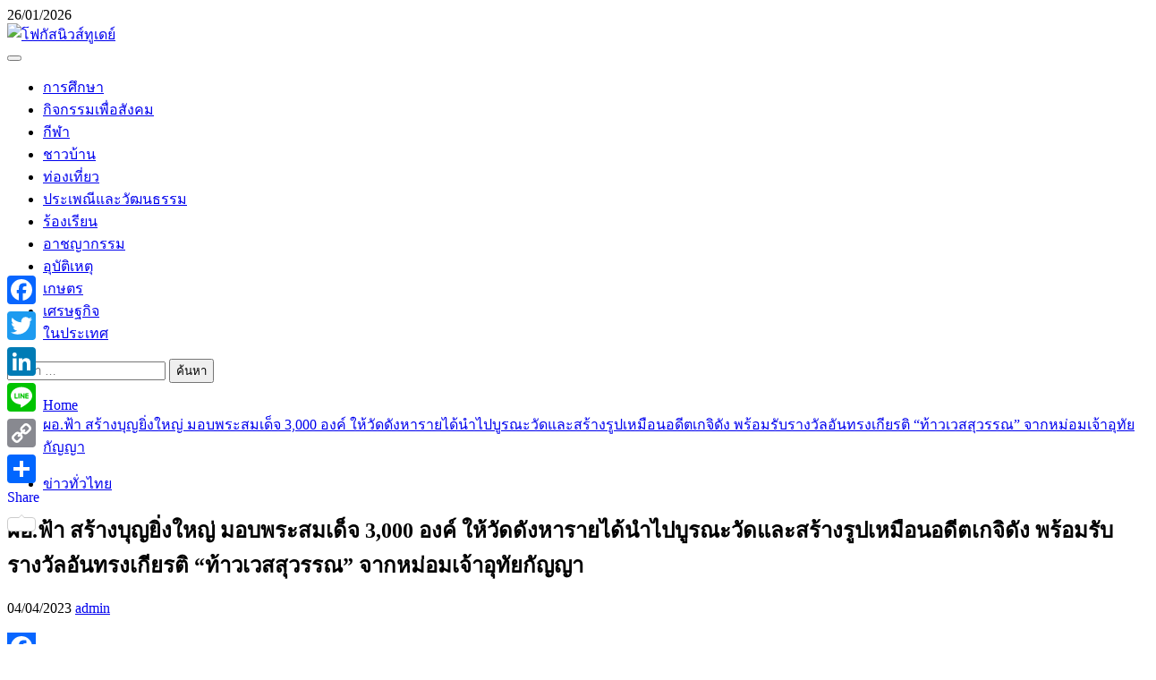

--- FILE ---
content_type: text/html; charset=UTF-8
request_url: https://www.focusnewstoday.com/9815/
body_size: 19972
content:
    <!doctype html>
<html lang="th">
    <head>
        <meta charset="UTF-8">
        <meta name="viewport" content="width=device-width, initial-scale=1">
        <link rel="profile" href="https://gmpg.org/xfn/11">

        <meta name='robots' content='index, follow, max-image-preview:large, max-snippet:-1, max-video-preview:-1' />

	<!-- This site is optimized with the Yoast SEO plugin v26.8 - https://yoast.com/product/yoast-seo-wordpress/ -->
	<title>ผอ.ฟ้า สร้างบุญยิ่งใหญ่ มอบพระสมเด็จ 3,000 องค์ ให้วัดดังหารายได้นำไปบูรณะวัดและสร้างรูปเหมือนอดีตเกจิดัง พร้อมรับรางวัลอันทรงเกียรติ &quot;ท้าวเวสสุวรรณ&quot; จากหม่อมเจ้าอุทัยกัญญา - โฟกัสนิวส์ทูเดย์</title>
	<link rel="canonical" href="https://www.focusnewstoday.com/9815/" />
	<meta property="og:locale" content="th_TH" />
	<meta property="og:type" content="article" />
	<meta property="og:title" content="ผอ.ฟ้า สร้างบุญยิ่งใหญ่ มอบพระสมเด็จ 3,000 องค์ ให้วัดดังหารายได้นำไปบูรณะวัดและสร้างรูปเหมือนอดีตเกจิดัง พร้อมรับรางวัลอันทรงเกียรติ &quot;ท้าวเวสสุวรรณ&quot; จากหม่อมเจ้าอุทัยกัญญา - โฟกัสนิวส์ทูเดย์" />
	<meta property="og:description" content="ผอ.ฟ้า สร้างบุญ..." />
	<meta property="og:url" content="https://www.focusnewstoday.com/9815/" />
	<meta property="og:site_name" content="โฟกัสนิวส์ทูเดย์" />
	<meta property="article:published_time" content="2023-04-04T03:44:57+00:00" />
	<meta property="article:modified_time" content="2023-04-04T03:48:00+00:00" />
	<meta property="og:image" content="https://focusnewstoday.com/wp-content/uploads/2023/04/6a9dd682-25e6-4ca6-8247-5f49c0a18723.jpg" />
	<meta property="og:image:width" content="650" />
	<meta property="og:image:height" content="433" />
	<meta property="og:image:type" content="image/jpeg" />
	<meta name="author" content="admin" />
	<meta name="twitter:card" content="summary_large_image" />
	<meta name="twitter:label1" content="Written by" />
	<meta name="twitter:data1" content="admin" />
	<meta name="twitter:label2" content="Est. reading time" />
	<meta name="twitter:data2" content="3 นาที" />
	<script type="application/ld+json" class="yoast-schema-graph">{"@context":"https://schema.org","@graph":[{"@type":"Article","@id":"https://www.focusnewstoday.com/9815/#article","isPartOf":{"@id":"https://www.focusnewstoday.com/9815/"},"author":{"name":"admin","@id":"https://www.focusnewstoday.com/#/schema/person/2a6b68f65fefb61b06bc9ebfa1d331ad"},"headline":"ผอ.ฟ้า สร้างบุญยิ่งใหญ่ มอบพระสมเด็จ 3,000 องค์ ให้วัดดังหารายได้นำไปบูรณะวัดและสร้างรูปเหมือนอดีตเกจิดัง พร้อมรับรางวัลอันทรงเกียรติ &#8220;ท้าวเวสสุวรรณ&#8221; จากหม่อมเจ้าอุทัยกัญญา","datePublished":"2023-04-04T03:44:57+00:00","dateModified":"2023-04-04T03:48:00+00:00","mainEntityOfPage":{"@id":"https://www.focusnewstoday.com/9815/"},"wordCount":5,"publisher":{"@id":"https://www.focusnewstoday.com/#organization"},"image":{"@id":"https://www.focusnewstoday.com/9815/#primaryimage"},"thumbnailUrl":"https://focusnewstoday.com/wp-content/uploads/2023/04/6a9dd682-25e6-4ca6-8247-5f49c0a18723.jpg","articleSection":["ข่าวทั่วไทย"],"inLanguage":"th"},{"@type":"WebPage","@id":"https://www.focusnewstoday.com/9815/","url":"https://www.focusnewstoday.com/9815/","name":"ผอ.ฟ้า สร้างบุญยิ่งใหญ่ มอบพระสมเด็จ 3,000 องค์ ให้วัดดังหารายได้นำไปบูรณะวัดและสร้างรูปเหมือนอดีตเกจิดัง พร้อมรับรางวัลอันทรงเกียรติ \"ท้าวเวสสุวรรณ\" จากหม่อมเจ้าอุทัยกัญญา - โฟกัสนิวส์ทูเดย์","isPartOf":{"@id":"https://www.focusnewstoday.com/#website"},"primaryImageOfPage":{"@id":"https://www.focusnewstoday.com/9815/#primaryimage"},"image":{"@id":"https://www.focusnewstoday.com/9815/#primaryimage"},"thumbnailUrl":"https://focusnewstoday.com/wp-content/uploads/2023/04/6a9dd682-25e6-4ca6-8247-5f49c0a18723.jpg","datePublished":"2023-04-04T03:44:57+00:00","dateModified":"2023-04-04T03:48:00+00:00","breadcrumb":{"@id":"https://www.focusnewstoday.com/9815/#breadcrumb"},"inLanguage":"th","potentialAction":[{"@type":"ReadAction","target":["https://www.focusnewstoday.com/9815/"]}]},{"@type":"ImageObject","inLanguage":"th","@id":"https://www.focusnewstoday.com/9815/#primaryimage","url":"https://focusnewstoday.com/wp-content/uploads/2023/04/6a9dd682-25e6-4ca6-8247-5f49c0a18723.jpg","contentUrl":"https://focusnewstoday.com/wp-content/uploads/2023/04/6a9dd682-25e6-4ca6-8247-5f49c0a18723.jpg","width":650,"height":433},{"@type":"BreadcrumbList","@id":"https://www.focusnewstoday.com/9815/#breadcrumb","itemListElement":[{"@type":"ListItem","position":1,"name":"Home","item":"https://www.focusnewstoday.com/"},{"@type":"ListItem","position":2,"name":"ผอ.ฟ้า สร้างบุญยิ่งใหญ่ มอบพระสมเด็จ 3,000 องค์ ให้วัดดังหารายได้นำไปบูรณะวัดและสร้างรูปเหมือนอดีตเกจิดัง พร้อมรับรางวัลอันทรงเกียรติ &#8220;ท้าวเวสสุวรรณ&#8221; จากหม่อมเจ้าอุทัยกัญญา"}]},{"@type":"WebSite","@id":"https://www.focusnewstoday.com/#website","url":"https://www.focusnewstoday.com/","name":"โฟกัสนิวส์ทูเดย์","description":"เจาะประเด็น ข่าวดัง ทั่วไทย","publisher":{"@id":"https://www.focusnewstoday.com/#organization"},"potentialAction":[{"@type":"SearchAction","target":{"@type":"EntryPoint","urlTemplate":"https://www.focusnewstoday.com/?s={search_term_string}"},"query-input":{"@type":"PropertyValueSpecification","valueRequired":true,"valueName":"search_term_string"}}],"inLanguage":"th"},{"@type":"Organization","@id":"https://www.focusnewstoday.com/#organization","name":"โฟกัสนิวส์ทูเดย์","url":"https://www.focusnewstoday.com/","logo":{"@type":"ImageObject","inLanguage":"th","@id":"https://www.focusnewstoday.com/#/schema/logo/image/","url":"https://focusnewstoday.com/wp-content/uploads/2023/10/H001-1.jpg","contentUrl":"https://focusnewstoday.com/wp-content/uploads/2023/10/H001-1.jpg","width":400,"height":150,"caption":"โฟกัสนิวส์ทูเดย์"},"image":{"@id":"https://www.focusnewstoday.com/#/schema/logo/image/"}},{"@type":"Person","@id":"https://www.focusnewstoday.com/#/schema/person/2a6b68f65fefb61b06bc9ebfa1d331ad","name":"admin","image":{"@type":"ImageObject","inLanguage":"th","@id":"https://www.focusnewstoday.com/#/schema/person/image/","url":"https://secure.gravatar.com/avatar/81fe7e62aee0d27855f113232ec8d849d8041e8eb9006aba0db79862f63f8d8b?s=96&d=mm&r=g","contentUrl":"https://secure.gravatar.com/avatar/81fe7e62aee0d27855f113232ec8d849d8041e8eb9006aba0db79862f63f8d8b?s=96&d=mm&r=g","caption":"admin"},"url":"https://www.focusnewstoday.com/author/admin1/"}]}</script>
	<!-- / Yoast SEO plugin. -->


<link rel='dns-prefetch' href='//static.addtoany.com' />
<link rel='dns-prefetch' href='//focusnewstoday.com' />
<link rel='dns-prefetch' href='//fonts.googleapis.com' />
<link rel="alternate" type="application/rss+xml" title="โฟกัสนิวส์ทูเดย์ &raquo; ฟีด" href="https://www.focusnewstoday.com/feed/" />
<link rel="alternate" type="application/rss+xml" title="โฟกัสนิวส์ทูเดย์ &raquo; ฟีดความเห็น" href="https://www.focusnewstoday.com/comments/feed/" />
<link rel="alternate" title="oEmbed (JSON)" type="application/json+oembed" href="https://www.focusnewstoday.com/wp-json/oembed/1.0/embed?url=https%3A%2F%2Fwww.focusnewstoday.com%2F9815%2F" />
<link rel="alternate" title="oEmbed (XML)" type="text/xml+oembed" href="https://www.focusnewstoday.com/wp-json/oembed/1.0/embed?url=https%3A%2F%2Fwww.focusnewstoday.com%2F9815%2F&#038;format=xml" />
<style id='wp-img-auto-sizes-contain-inline-css' type='text/css'>
img:is([sizes=auto i],[sizes^="auto," i]){contain-intrinsic-size:3000px 1500px}
/*# sourceURL=wp-img-auto-sizes-contain-inline-css */
</style>
<style id='wp-emoji-styles-inline-css' type='text/css'>

	img.wp-smiley, img.emoji {
		display: inline !important;
		border: none !important;
		box-shadow: none !important;
		height: 1em !important;
		width: 1em !important;
		margin: 0 0.07em !important;
		vertical-align: -0.1em !important;
		background: none !important;
		padding: 0 !important;
	}
/*# sourceURL=wp-emoji-styles-inline-css */
</style>
<style id='wp-block-library-inline-css' type='text/css'>
:root{--wp-block-synced-color:#7a00df;--wp-block-synced-color--rgb:122,0,223;--wp-bound-block-color:var(--wp-block-synced-color);--wp-editor-canvas-background:#ddd;--wp-admin-theme-color:#007cba;--wp-admin-theme-color--rgb:0,124,186;--wp-admin-theme-color-darker-10:#006ba1;--wp-admin-theme-color-darker-10--rgb:0,107,160.5;--wp-admin-theme-color-darker-20:#005a87;--wp-admin-theme-color-darker-20--rgb:0,90,135;--wp-admin-border-width-focus:2px}@media (min-resolution:192dpi){:root{--wp-admin-border-width-focus:1.5px}}.wp-element-button{cursor:pointer}:root .has-very-light-gray-background-color{background-color:#eee}:root .has-very-dark-gray-background-color{background-color:#313131}:root .has-very-light-gray-color{color:#eee}:root .has-very-dark-gray-color{color:#313131}:root .has-vivid-green-cyan-to-vivid-cyan-blue-gradient-background{background:linear-gradient(135deg,#00d084,#0693e3)}:root .has-purple-crush-gradient-background{background:linear-gradient(135deg,#34e2e4,#4721fb 50%,#ab1dfe)}:root .has-hazy-dawn-gradient-background{background:linear-gradient(135deg,#faaca8,#dad0ec)}:root .has-subdued-olive-gradient-background{background:linear-gradient(135deg,#fafae1,#67a671)}:root .has-atomic-cream-gradient-background{background:linear-gradient(135deg,#fdd79a,#004a59)}:root .has-nightshade-gradient-background{background:linear-gradient(135deg,#330968,#31cdcf)}:root .has-midnight-gradient-background{background:linear-gradient(135deg,#020381,#2874fc)}:root{--wp--preset--font-size--normal:16px;--wp--preset--font-size--huge:42px}.has-regular-font-size{font-size:1em}.has-larger-font-size{font-size:2.625em}.has-normal-font-size{font-size:var(--wp--preset--font-size--normal)}.has-huge-font-size{font-size:var(--wp--preset--font-size--huge)}.has-text-align-center{text-align:center}.has-text-align-left{text-align:left}.has-text-align-right{text-align:right}.has-fit-text{white-space:nowrap!important}#end-resizable-editor-section{display:none}.aligncenter{clear:both}.items-justified-left{justify-content:flex-start}.items-justified-center{justify-content:center}.items-justified-right{justify-content:flex-end}.items-justified-space-between{justify-content:space-between}.screen-reader-text{border:0;clip-path:inset(50%);height:1px;margin:-1px;overflow:hidden;padding:0;position:absolute;width:1px;word-wrap:normal!important}.screen-reader-text:focus{background-color:#ddd;clip-path:none;color:#444;display:block;font-size:1em;height:auto;left:5px;line-height:normal;padding:15px 23px 14px;text-decoration:none;top:5px;width:auto;z-index:100000}html :where(.has-border-color){border-style:solid}html :where([style*=border-top-color]){border-top-style:solid}html :where([style*=border-right-color]){border-right-style:solid}html :where([style*=border-bottom-color]){border-bottom-style:solid}html :where([style*=border-left-color]){border-left-style:solid}html :where([style*=border-width]){border-style:solid}html :where([style*=border-top-width]){border-top-style:solid}html :where([style*=border-right-width]){border-right-style:solid}html :where([style*=border-bottom-width]){border-bottom-style:solid}html :where([style*=border-left-width]){border-left-style:solid}html :where(img[class*=wp-image-]){height:auto;max-width:100%}:where(figure){margin:0 0 1em}html :where(.is-position-sticky){--wp-admin--admin-bar--position-offset:var(--wp-admin--admin-bar--height,0px)}@media screen and (max-width:600px){html :where(.is-position-sticky){--wp-admin--admin-bar--position-offset:0px}}

/*# sourceURL=wp-block-library-inline-css */
</style><style id='wp-block-group-inline-css' type='text/css'>
.wp-block-group{box-sizing:border-box}:where(.wp-block-group.wp-block-group-is-layout-constrained){position:relative}
/*# sourceURL=https://focusnewstoday.com/wp-includes/blocks/group/style.min.css */
</style>
<style id='wp-block-group-theme-inline-css' type='text/css'>
:where(.wp-block-group.has-background){padding:1.25em 2.375em}
/*# sourceURL=https://focusnewstoday.com/wp-includes/blocks/group/theme.min.css */
</style>
<style id='global-styles-inline-css' type='text/css'>
:root{--wp--preset--aspect-ratio--square: 1;--wp--preset--aspect-ratio--4-3: 4/3;--wp--preset--aspect-ratio--3-4: 3/4;--wp--preset--aspect-ratio--3-2: 3/2;--wp--preset--aspect-ratio--2-3: 2/3;--wp--preset--aspect-ratio--16-9: 16/9;--wp--preset--aspect-ratio--9-16: 9/16;--wp--preset--color--black: #000000;--wp--preset--color--cyan-bluish-gray: #abb8c3;--wp--preset--color--white: #ffffff;--wp--preset--color--pale-pink: #f78da7;--wp--preset--color--vivid-red: #cf2e2e;--wp--preset--color--luminous-vivid-orange: #ff6900;--wp--preset--color--luminous-vivid-amber: #fcb900;--wp--preset--color--light-green-cyan: #7bdcb5;--wp--preset--color--vivid-green-cyan: #00d084;--wp--preset--color--pale-cyan-blue: #8ed1fc;--wp--preset--color--vivid-cyan-blue: #0693e3;--wp--preset--color--vivid-purple: #9b51e0;--wp--preset--gradient--vivid-cyan-blue-to-vivid-purple: linear-gradient(135deg,rgb(6,147,227) 0%,rgb(155,81,224) 100%);--wp--preset--gradient--light-green-cyan-to-vivid-green-cyan: linear-gradient(135deg,rgb(122,220,180) 0%,rgb(0,208,130) 100%);--wp--preset--gradient--luminous-vivid-amber-to-luminous-vivid-orange: linear-gradient(135deg,rgb(252,185,0) 0%,rgb(255,105,0) 100%);--wp--preset--gradient--luminous-vivid-orange-to-vivid-red: linear-gradient(135deg,rgb(255,105,0) 0%,rgb(207,46,46) 100%);--wp--preset--gradient--very-light-gray-to-cyan-bluish-gray: linear-gradient(135deg,rgb(238,238,238) 0%,rgb(169,184,195) 100%);--wp--preset--gradient--cool-to-warm-spectrum: linear-gradient(135deg,rgb(74,234,220) 0%,rgb(151,120,209) 20%,rgb(207,42,186) 40%,rgb(238,44,130) 60%,rgb(251,105,98) 80%,rgb(254,248,76) 100%);--wp--preset--gradient--blush-light-purple: linear-gradient(135deg,rgb(255,206,236) 0%,rgb(152,150,240) 100%);--wp--preset--gradient--blush-bordeaux: linear-gradient(135deg,rgb(254,205,165) 0%,rgb(254,45,45) 50%,rgb(107,0,62) 100%);--wp--preset--gradient--luminous-dusk: linear-gradient(135deg,rgb(255,203,112) 0%,rgb(199,81,192) 50%,rgb(65,88,208) 100%);--wp--preset--gradient--pale-ocean: linear-gradient(135deg,rgb(255,245,203) 0%,rgb(182,227,212) 50%,rgb(51,167,181) 100%);--wp--preset--gradient--electric-grass: linear-gradient(135deg,rgb(202,248,128) 0%,rgb(113,206,126) 100%);--wp--preset--gradient--midnight: linear-gradient(135deg,rgb(2,3,129) 0%,rgb(40,116,252) 100%);--wp--preset--font-size--small: 13px;--wp--preset--font-size--medium: 20px;--wp--preset--font-size--large: 36px;--wp--preset--font-size--x-large: 42px;--wp--preset--spacing--20: 0.44rem;--wp--preset--spacing--30: 0.67rem;--wp--preset--spacing--40: 1rem;--wp--preset--spacing--50: 1.5rem;--wp--preset--spacing--60: 2.25rem;--wp--preset--spacing--70: 3.38rem;--wp--preset--spacing--80: 5.06rem;--wp--preset--shadow--natural: 6px 6px 9px rgba(0, 0, 0, 0.2);--wp--preset--shadow--deep: 12px 12px 50px rgba(0, 0, 0, 0.4);--wp--preset--shadow--sharp: 6px 6px 0px rgba(0, 0, 0, 0.2);--wp--preset--shadow--outlined: 6px 6px 0px -3px rgb(255, 255, 255), 6px 6px rgb(0, 0, 0);--wp--preset--shadow--crisp: 6px 6px 0px rgb(0, 0, 0);}:root { --wp--style--global--content-size: 850px;--wp--style--global--wide-size: 1270px; }:where(body) { margin: 0; }.wp-site-blocks > .alignleft { float: left; margin-right: 2em; }.wp-site-blocks > .alignright { float: right; margin-left: 2em; }.wp-site-blocks > .aligncenter { justify-content: center; margin-left: auto; margin-right: auto; }:where(.wp-site-blocks) > * { margin-block-start: 24px; margin-block-end: 0; }:where(.wp-site-blocks) > :first-child { margin-block-start: 0; }:where(.wp-site-blocks) > :last-child { margin-block-end: 0; }:root { --wp--style--block-gap: 24px; }:root :where(.is-layout-flow) > :first-child{margin-block-start: 0;}:root :where(.is-layout-flow) > :last-child{margin-block-end: 0;}:root :where(.is-layout-flow) > *{margin-block-start: 24px;margin-block-end: 0;}:root :where(.is-layout-constrained) > :first-child{margin-block-start: 0;}:root :where(.is-layout-constrained) > :last-child{margin-block-end: 0;}:root :where(.is-layout-constrained) > *{margin-block-start: 24px;margin-block-end: 0;}:root :where(.is-layout-flex){gap: 24px;}:root :where(.is-layout-grid){gap: 24px;}.is-layout-flow > .alignleft{float: left;margin-inline-start: 0;margin-inline-end: 2em;}.is-layout-flow > .alignright{float: right;margin-inline-start: 2em;margin-inline-end: 0;}.is-layout-flow > .aligncenter{margin-left: auto !important;margin-right: auto !important;}.is-layout-constrained > .alignleft{float: left;margin-inline-start: 0;margin-inline-end: 2em;}.is-layout-constrained > .alignright{float: right;margin-inline-start: 2em;margin-inline-end: 0;}.is-layout-constrained > .aligncenter{margin-left: auto !important;margin-right: auto !important;}.is-layout-constrained > :where(:not(.alignleft):not(.alignright):not(.alignfull)){max-width: var(--wp--style--global--content-size);margin-left: auto !important;margin-right: auto !important;}.is-layout-constrained > .alignwide{max-width: var(--wp--style--global--wide-size);}body .is-layout-flex{display: flex;}.is-layout-flex{flex-wrap: wrap;align-items: center;}.is-layout-flex > :is(*, div){margin: 0;}body .is-layout-grid{display: grid;}.is-layout-grid > :is(*, div){margin: 0;}body{padding-top: 0px;padding-right: 0px;padding-bottom: 0px;padding-left: 0px;}a:where(:not(.wp-element-button)){text-decoration: none;}:root :where(.wp-element-button, .wp-block-button__link){background-color: #32373c;border-radius: 0;border-width: 0;color: #fff;font-family: inherit;font-size: inherit;font-style: inherit;font-weight: inherit;letter-spacing: inherit;line-height: inherit;padding-top: calc(0.667em + 2px);padding-right: calc(1.333em + 2px);padding-bottom: calc(0.667em + 2px);padding-left: calc(1.333em + 2px);text-decoration: none;text-transform: inherit;}.has-black-color{color: var(--wp--preset--color--black) !important;}.has-cyan-bluish-gray-color{color: var(--wp--preset--color--cyan-bluish-gray) !important;}.has-white-color{color: var(--wp--preset--color--white) !important;}.has-pale-pink-color{color: var(--wp--preset--color--pale-pink) !important;}.has-vivid-red-color{color: var(--wp--preset--color--vivid-red) !important;}.has-luminous-vivid-orange-color{color: var(--wp--preset--color--luminous-vivid-orange) !important;}.has-luminous-vivid-amber-color{color: var(--wp--preset--color--luminous-vivid-amber) !important;}.has-light-green-cyan-color{color: var(--wp--preset--color--light-green-cyan) !important;}.has-vivid-green-cyan-color{color: var(--wp--preset--color--vivid-green-cyan) !important;}.has-pale-cyan-blue-color{color: var(--wp--preset--color--pale-cyan-blue) !important;}.has-vivid-cyan-blue-color{color: var(--wp--preset--color--vivid-cyan-blue) !important;}.has-vivid-purple-color{color: var(--wp--preset--color--vivid-purple) !important;}.has-black-background-color{background-color: var(--wp--preset--color--black) !important;}.has-cyan-bluish-gray-background-color{background-color: var(--wp--preset--color--cyan-bluish-gray) !important;}.has-white-background-color{background-color: var(--wp--preset--color--white) !important;}.has-pale-pink-background-color{background-color: var(--wp--preset--color--pale-pink) !important;}.has-vivid-red-background-color{background-color: var(--wp--preset--color--vivid-red) !important;}.has-luminous-vivid-orange-background-color{background-color: var(--wp--preset--color--luminous-vivid-orange) !important;}.has-luminous-vivid-amber-background-color{background-color: var(--wp--preset--color--luminous-vivid-amber) !important;}.has-light-green-cyan-background-color{background-color: var(--wp--preset--color--light-green-cyan) !important;}.has-vivid-green-cyan-background-color{background-color: var(--wp--preset--color--vivid-green-cyan) !important;}.has-pale-cyan-blue-background-color{background-color: var(--wp--preset--color--pale-cyan-blue) !important;}.has-vivid-cyan-blue-background-color{background-color: var(--wp--preset--color--vivid-cyan-blue) !important;}.has-vivid-purple-background-color{background-color: var(--wp--preset--color--vivid-purple) !important;}.has-black-border-color{border-color: var(--wp--preset--color--black) !important;}.has-cyan-bluish-gray-border-color{border-color: var(--wp--preset--color--cyan-bluish-gray) !important;}.has-white-border-color{border-color: var(--wp--preset--color--white) !important;}.has-pale-pink-border-color{border-color: var(--wp--preset--color--pale-pink) !important;}.has-vivid-red-border-color{border-color: var(--wp--preset--color--vivid-red) !important;}.has-luminous-vivid-orange-border-color{border-color: var(--wp--preset--color--luminous-vivid-orange) !important;}.has-luminous-vivid-amber-border-color{border-color: var(--wp--preset--color--luminous-vivid-amber) !important;}.has-light-green-cyan-border-color{border-color: var(--wp--preset--color--light-green-cyan) !important;}.has-vivid-green-cyan-border-color{border-color: var(--wp--preset--color--vivid-green-cyan) !important;}.has-pale-cyan-blue-border-color{border-color: var(--wp--preset--color--pale-cyan-blue) !important;}.has-vivid-cyan-blue-border-color{border-color: var(--wp--preset--color--vivid-cyan-blue) !important;}.has-vivid-purple-border-color{border-color: var(--wp--preset--color--vivid-purple) !important;}.has-vivid-cyan-blue-to-vivid-purple-gradient-background{background: var(--wp--preset--gradient--vivid-cyan-blue-to-vivid-purple) !important;}.has-light-green-cyan-to-vivid-green-cyan-gradient-background{background: var(--wp--preset--gradient--light-green-cyan-to-vivid-green-cyan) !important;}.has-luminous-vivid-amber-to-luminous-vivid-orange-gradient-background{background: var(--wp--preset--gradient--luminous-vivid-amber-to-luminous-vivid-orange) !important;}.has-luminous-vivid-orange-to-vivid-red-gradient-background{background: var(--wp--preset--gradient--luminous-vivid-orange-to-vivid-red) !important;}.has-very-light-gray-to-cyan-bluish-gray-gradient-background{background: var(--wp--preset--gradient--very-light-gray-to-cyan-bluish-gray) !important;}.has-cool-to-warm-spectrum-gradient-background{background: var(--wp--preset--gradient--cool-to-warm-spectrum) !important;}.has-blush-light-purple-gradient-background{background: var(--wp--preset--gradient--blush-light-purple) !important;}.has-blush-bordeaux-gradient-background{background: var(--wp--preset--gradient--blush-bordeaux) !important;}.has-luminous-dusk-gradient-background{background: var(--wp--preset--gradient--luminous-dusk) !important;}.has-pale-ocean-gradient-background{background: var(--wp--preset--gradient--pale-ocean) !important;}.has-electric-grass-gradient-background{background: var(--wp--preset--gradient--electric-grass) !important;}.has-midnight-gradient-background{background: var(--wp--preset--gradient--midnight) !important;}.has-small-font-size{font-size: var(--wp--preset--font-size--small) !important;}.has-medium-font-size{font-size: var(--wp--preset--font-size--medium) !important;}.has-large-font-size{font-size: var(--wp--preset--font-size--large) !important;}.has-x-large-font-size{font-size: var(--wp--preset--font-size--x-large) !important;}
/*# sourceURL=global-styles-inline-css */
</style>

<link rel='stylesheet' id='sportion-google-fonts-css' href='https://fonts.googleapis.com/css?family=Roboto:100,300,400,500,700' type='text/css' media='all' />
<link rel='stylesheet' id='sidr-css' href='https://focusnewstoday.com/wp-content/themes/newsphere/assets/sidr/css/sidr.bare.css?ver=6.9' type='text/css' media='all' />
<link rel='stylesheet' id='bootstrap-css' href='https://focusnewstoday.com/wp-content/themes/newsphere/assets/bootstrap/css/bootstrap.min.css?ver=6.9' type='text/css' media='all' />
<link rel='stylesheet' id='newsphere-style-css' href='https://focusnewstoday.com/wp-content/themes/newsphere/style.css?ver=6.9' type='text/css' media='all' />
<link rel='stylesheet' id='sportion-css' href='https://focusnewstoday.com/wp-content/themes/sportion/style.css?ver=1.0.4' type='text/css' media='all' />
<link rel='stylesheet' id='aft-icons-css' href='https://focusnewstoday.com/wp-content/themes/newsphere/assets/icons/style.css?ver=6.9' type='text/css' media='all' />
<link rel='stylesheet' id='swiper-slider-css' href='https://focusnewstoday.com/wp-content/themes/newsphere/assets/swiper/css/swiper-bundle-new.min.css?ver=6.9' type='text/css' media='all' />
<link rel='stylesheet' id='magnific-popup-css' href='https://focusnewstoday.com/wp-content/themes/newsphere/assets/magnific-popup/magnific-popup.css?ver=6.9' type='text/css' media='all' />
<link rel='stylesheet' id='newsphere-google-fonts-css' href='https://fonts.googleapis.com/css?family=Roboto:400,500,700|Rubik:400,500,700&#038;subset=latin,latin-ext' type='text/css' media='all' />
<link rel='stylesheet' id='addtoany-css' href='https://focusnewstoday.com/wp-content/plugins/add-to-any/addtoany.min.css?ver=1.16' type='text/css' media='all' />
<style id='addtoany-inline-css' type='text/css'>
@media screen and (max-width:980px){
.a2a_floating_style.a2a_vertical_style{display:none;}
}
/*# sourceURL=addtoany-inline-css */
</style>
<link rel='stylesheet' id='animated-css' href='https://focusnewstoday.com/wp-content/plugins/like-box/includes/style/effects.css?ver=6.9' type='text/css' media='all' />
<link rel='stylesheet' id='front_end_like_box-css' href='https://focusnewstoday.com/wp-content/plugins/like-box/includes/style/style.css?ver=6.9' type='text/css' media='all' />
<link rel='stylesheet' id='dashicons-css' href='https://focusnewstoday.com/wp-includes/css/dashicons.min.css?ver=6.9' type='text/css' media='all' />
<link rel='stylesheet' id='thickbox-css' href='https://focusnewstoday.com/wp-includes/js/thickbox/thickbox.css?ver=6.9' type='text/css' media='all' />
<script type="text/javascript" id="addtoany-core-js-before">
/* <![CDATA[ */
window.a2a_config=window.a2a_config||{};a2a_config.callbacks=[];a2a_config.overlays=[];a2a_config.templates={};a2a_localize = {
	Share: "Share",
	Save: "Save",
	Subscribe: "Subscribe",
	Email: "Email",
	Bookmark: "Bookmark",
	ShowAll: "Show all",
	ShowLess: "Show less",
	FindServices: "Find service(s)",
	FindAnyServiceToAddTo: "Instantly find any service to add to",
	PoweredBy: "Powered by",
	ShareViaEmail: "Share via email",
	SubscribeViaEmail: "Subscribe via email",
	BookmarkInYourBrowser: "Bookmark in your browser",
	BookmarkInstructions: "Press Ctrl+D or \u2318+D to bookmark this page",
	AddToYourFavorites: "Add to your favorites",
	SendFromWebOrProgram: "Send from any email address or email program",
	EmailProgram: "Email program",
	More: "More&#8230;",
	ThanksForSharing: "Thanks for sharing!",
	ThanksForFollowing: "Thanks for following!"
};


//# sourceURL=addtoany-core-js-before
/* ]]> */
</script>
<script type="text/javascript" defer src="https://static.addtoany.com/menu/page.js" id="addtoany-core-js"></script>
<script type="text/javascript" src="https://focusnewstoday.com/wp-includes/js/jquery/jquery.min.js?ver=3.7.1" id="jquery-core-js"></script>
<script type="text/javascript" src="https://focusnewstoday.com/wp-includes/js/jquery/jquery-migrate.min.js?ver=3.4.1" id="jquery-migrate-js"></script>
<script type="text/javascript" defer src="https://focusnewstoday.com/wp-content/plugins/add-to-any/addtoany.min.js?ver=1.1" id="addtoany-jquery-js"></script>
<script type="text/javascript" src="https://focusnewstoday.com/wp-content/plugins/like-box/includes/javascript/front_end_js.js?ver=6.9" id="like-box-front-end-js"></script>
<link rel="https://api.w.org/" href="https://www.focusnewstoday.com/wp-json/" /><link rel="alternate" title="JSON" type="application/json" href="https://www.focusnewstoday.com/wp-json/wp/v2/posts/9815" /><link rel="EditURI" type="application/rsd+xml" title="RSD" href="https://focusnewstoday.com/xmlrpc.php?rsd" />
<meta name="generator" content="WordPress 6.9" />
<link rel='shortlink' href='https://www.focusnewstoday.com/?p=9815' />
        <style type="text/css">
                        .site-title,
            .site-description {
                position: absolute;
                clip: rect(1px, 1px, 1px, 1px);
                display: none;
            }

            
            
            .elementor-default .elementor-section.elementor-section-full_width > .elementor-container,
            .elementor-default .elementor-section.elementor-section-boxed > .elementor-container,
            .elementor-page .elementor-section.elementor-section-full_width > .elementor-container,
            .elementor-page .elementor-section.elementor-section-boxed > .elementor-container{
                max-width: 1300px;
            }

            .container-wrapper .elementor {
                max-width: 100%;
            }

            .align-content-left .elementor-section-stretched,
            .align-content-right .elementor-section-stretched {
                max-width: 100%;
                left: 0 !important;
            }
        

        </style>
        <style type="text/css" id="custom-background-css">
body.custom-background { background-color: #ffffff; }
</style>
	<link rel="icon" href="https://focusnewstoday.com/wp-content/uploads/2025/03/cropped-H001-1-32x32.jpg" sizes="32x32" />
<link rel="icon" href="https://focusnewstoday.com/wp-content/uploads/2025/03/cropped-H001-1-192x192.jpg" sizes="192x192" />
<link rel="apple-touch-icon" href="https://focusnewstoday.com/wp-content/uploads/2025/03/cropped-H001-1-180x180.jpg" />
<meta name="msapplication-TileImage" content="https://focusnewstoday.com/wp-content/uploads/2025/03/cropped-H001-1-270x270.jpg" />
    </head>

<body class="wp-singular post-template-default single single-post postid-9815 single-format-standard custom-background wp-custom-logo wp-embed-responsive wp-theme-newsphere wp-child-theme-sportion aft-default-mode aft-sticky-sidebar aft-hide-comment-count-in-list aft-hide-minutes-read-in-list aft-hide-date-author-in-list default-content-layout single-content-mode-default align-content-left">
    

<div id="page" class="site">
    <a class="skip-link screen-reader-text" href="#content">Skip to content</a>


    <header id="masthead" class="header-style1 header-layout-1">

          <div class="top-header">
        <div class="container-wrapper">
            <div class="top-bar-flex">
                <div class="top-bar-left col-2">

                    
                    <div class="date-bar-left">
                                                    <span class="topbar-date">
                                        26/01/2026                                    </span>

                                            </div>
                </div>

                <div class="top-bar-right col-2">
  						<span class="aft-small-social-menu">
  							  						</span>
                </div>
            </div>
        </div>

    </div>
<div class="main-header " data-background="">
    <div class="container-wrapper">
        <div class="af-container-row af-flex-container">
            <div class="col-3 float-l pad">
                <div class="logo-brand">
                    <div class="site-branding">
                        <a href="https://www.focusnewstoday.com/" class="custom-logo-link" rel="home"><img width="400" height="150" src="https://focusnewstoday.com/wp-content/uploads/2023/10/H001-1.jpg" class="custom-logo" alt="โฟกัสนิวส์ทูเดย์" decoding="async" fetchpriority="high" /></a>                            <p class="site-title font-family-1">
                                <a href="https://www.focusnewstoday.com/"
                                   rel="home">โฟกัสนิวส์ทูเดย์</a>
                            </p>
                        
                                                    <p class="site-description">เจาะประเด็น ข่าวดัง ทั่วไทย</p>
                                            </div>
                </div>
            </div>
            <div class="col-66 float-l pad">
                            </div>
        </div>
    </div>

</div>

      <div class="header-menu-part">
        <div id="main-navigation-bar" class="bottom-bar">
          <div class="navigation-section-wrapper">
            <div class="container-wrapper">
              <div class="header-middle-part">
                <div class="navigation-container">
                  <nav class="main-navigation clearfix">
                                          <span class="aft-home-icon">
                                                <a href="https://www.focusnewstoday.com" aria-label="Home">
                          <i class="fa fa-home" aria-hidden="true"></i>
                        </a>
                      </span>
                                        <div class="aft-dynamic-navigation-elements">
                      <button class="toggle-menu" aria-controls="primary-menu" aria-expanded="false">
                        <span class="screen-reader-text">
                          Primary Menu                        </span>
                        <i class="ham"></i>
                      </button>


                      <div class="menu main-menu menu-desktop show-menu-border"><ul id="primary-menu" class="menu"><li id="menu-item-102" class="menu-item menu-item-type-taxonomy menu-item-object-category menu-item-102"><a href="https://www.focusnewstoday.com/category/%e0%b8%81%e0%b8%b2%e0%b8%a3%e0%b8%a8%e0%b8%b6%e0%b8%81%e0%b8%a9%e0%b8%b2/">การศึกษา</a></li>
<li id="menu-item-104" class="menu-item menu-item-type-taxonomy menu-item-object-category menu-item-104"><a href="https://www.focusnewstoday.com/category/%e0%b8%81%e0%b8%b4%e0%b8%88%e0%b8%81%e0%b8%a3%e0%b8%a3%e0%b8%a1%e0%b9%80%e0%b8%9e%e0%b8%b7%e0%b9%88%e0%b8%ad%e0%b8%aa%e0%b8%b1%e0%b8%87%e0%b8%84%e0%b8%a1/">กิจกรรมเพื่อสังคม</a></li>
<li id="menu-item-105" class="menu-item menu-item-type-taxonomy menu-item-object-category menu-item-105"><a href="https://www.focusnewstoday.com/category/%e0%b8%81%e0%b8%b5%e0%b8%ac%e0%b8%b2/">กีฬา</a></li>
<li id="menu-item-108" class="menu-item menu-item-type-taxonomy menu-item-object-category menu-item-108"><a href="https://www.focusnewstoday.com/category/%e0%b8%8a%e0%b8%b2%e0%b8%a7%e0%b8%9a%e0%b9%89%e0%b8%b2%e0%b8%99/">ชาวบ้าน</a></li>
<li id="menu-item-109" class="menu-item menu-item-type-taxonomy menu-item-object-category menu-item-109"><a href="https://www.focusnewstoday.com/category/%e0%b8%97%e0%b9%88%e0%b8%ad%e0%b8%87%e0%b9%80%e0%b8%97%e0%b8%b5%e0%b9%88%e0%b8%a2%e0%b8%a7/">ท่องเที่ยว</a></li>
<li id="menu-item-111" class="menu-item menu-item-type-taxonomy menu-item-object-category menu-item-111"><a href="https://www.focusnewstoday.com/category/%e0%b8%9b%e0%b8%a3%e0%b8%b0%e0%b9%80%e0%b8%9e%e0%b8%93%e0%b8%b5%e0%b9%81%e0%b8%a5%e0%b8%b0%e0%b8%a7%e0%b8%b1%e0%b8%92%e0%b8%99%e0%b8%98%e0%b8%a3%e0%b8%a3%e0%b8%a1/">ประเพณีและวัฒนธรรม</a></li>
<li id="menu-item-113" class="menu-item menu-item-type-taxonomy menu-item-object-category menu-item-113"><a href="https://www.focusnewstoday.com/category/%e0%b8%a3%e0%b9%89%e0%b8%ad%e0%b8%87%e0%b9%80%e0%b8%a3%e0%b8%b5%e0%b8%a2%e0%b8%99/">ร้องเรียน</a></li>
<li id="menu-item-118" class="menu-item menu-item-type-taxonomy menu-item-object-category menu-item-118"><a href="https://www.focusnewstoday.com/category/%e0%b8%ad%e0%b8%b2%e0%b8%8a%e0%b8%8d%e0%b8%b2%e0%b8%81%e0%b8%a3%e0%b8%a3%e0%b8%a1/">อาชญากรรม</a></li>
<li id="menu-item-119" class="menu-item menu-item-type-taxonomy menu-item-object-category menu-item-119"><a href="https://www.focusnewstoday.com/category/%e0%b8%ad%e0%b8%b8%e0%b8%9a%e0%b8%b1%e0%b8%95%e0%b8%b4%e0%b9%80%e0%b8%ab%e0%b8%95%e0%b8%b8/">อุบัติเหตุ</a></li>
<li id="menu-item-120" class="menu-item menu-item-type-taxonomy menu-item-object-category menu-item-120"><a href="https://www.focusnewstoday.com/category/%e0%b9%80%e0%b8%81%e0%b8%a9%e0%b8%95%e0%b8%a3/">เกษตร</a></li>
<li id="menu-item-122" class="menu-item menu-item-type-taxonomy menu-item-object-category menu-item-122"><a href="https://www.focusnewstoday.com/category/%e0%b9%80%e0%b8%a8%e0%b8%a3%e0%b8%a9%e0%b8%90%e0%b8%81%e0%b8%b4%e0%b8%88/">เศรษฐกิจ</a></li>
<li id="menu-item-123" class="menu-item menu-item-type-taxonomy menu-item-object-category menu-item-123"><a href="https://www.focusnewstoday.com/category/%e0%b9%83%e0%b8%99%e0%b8%9b%e0%b8%a3%e0%b8%b0%e0%b9%80%e0%b8%97%e0%b8%a8/">ในประเทศ</a></li>
</ul></div>                    </div>

                  </nav>
                </div>
              </div>
              <div class="header-right-part">

                                <div class="af-search-wrap">
                  <div class="search-overlay">
                    <a href="#" title="Search" class="search-icon">
                      <i class="fa fa-search"></i>
                    </a>
                    <div class="af-search-form">
                      <form role="search" method="get" class="search-form" action="https://www.focusnewstoday.com/">
				<label>
					<span class="screen-reader-text">ค้นหาสำหรับ:</span>
					<input type="search" class="search-field" placeholder="ค้นหา &hellip;" value="" name="s" />
				</label>
				<input type="submit" class="search-submit" value="ค้นหา" />
			</form>                    </div>
                  </div>
                </div>
              </div>
            </div>
          </div>
        </div>
      </div>
    </header>

    <!-- end slider-section -->

            <div class="af-breadcrumbs-wrapper container-wrapper">
            <div class="af-breadcrumbs font-family-1 color-pad">
                <div role="navigation" aria-label="Breadcrumbs" class="breadcrumb-trail breadcrumbs" itemprop="breadcrumb"><ul class="trail-items" itemscope itemtype="http://schema.org/BreadcrumbList"><meta name="numberOfItems" content="2" /><meta name="itemListOrder" content="Ascending" /><li itemprop="itemListElement" itemscope itemtype="http://schema.org/ListItem" class="trail-item trail-begin"><a href="https://www.focusnewstoday.com/" rel="home" itemprop="item"><span itemprop="name">Home</span></a><meta itemprop="position" content="1" /></li><li itemprop="itemListElement" itemscope itemtype="http://schema.org/ListItem" class="trail-item trail-end"><a href="https://www.focusnewstoday.com/9815/" itemprop="item"><span itemprop="name">ผอ.ฟ้า สร้างบุญยิ่งใหญ่ มอบพระสมเด็จ 3,000 องค์ ให้วัดดังหารายได้นำไปบูรณะวัดและสร้างรูปเหมือนอดีตเกจิดัง พร้อมรับรางวัลอันทรงเกียรติ &#8220;ท้าวเวสสุวรรณ&#8221; จากหม่อมเจ้าอุทัยกัญญา</span></a><meta itemprop="position" content="2" /></li></ul></div>            </div>
        </div>
            <div id="content" class="container-wrapper">
        <div id="primary" class="content-area">
            <main id="main" class="site-main">
                                    <article id="post-9815" class="af-single-article post-9815 post type-post status-publish format-standard has-post-thumbnail hentry category-1">
                        <div class="entry-content-wrap read-single">
                                    <header class="entry-header pos-rel ">
            <div class="read-details marg-btm-lr">
                <div class="entry-header-details">
                                            <div class="figure-categories figure-categories-bg">
                            <ul class="cat-links"><li class="meta-category">
                             <a class="newsphere-categories category-color-1" href="https://www.focusnewstoday.com/category/%e0%b8%82%e0%b9%88%e0%b8%b2%e0%b8%a7%e0%b8%97%e0%b8%b1%e0%b9%88%e0%b8%a7%e0%b9%84%e0%b8%97%e0%b8%a2/" alt="View all posts in ข่าวทั่วไทย"> 
                                 ข่าวทั่วไทย
                             </a>
                        </li></ul>                        </div>
                    

                    <h1 class="entry-title">ผอ.ฟ้า สร้างบุญยิ่งใหญ่ มอบพระสมเด็จ 3,000 องค์ ให้วัดดังหารายได้นำไปบูรณะวัดและสร้างรูปเหมือนอดีตเกจิดัง พร้อมรับรางวัลอันทรงเกียรติ &#8220;ท้าวเวสสุวรรณ&#8221; จากหม่อมเจ้าอุทัยกัญญา</h1>
                                            <span class="min-read-post-format">
                                                                                </span>
                        <div class="entry-meta">
                            
            <span class="author-links">

                            <span class="item-metadata posts-date">
                <i class="fa fa-clock-o"></i>
                    04/04/2023            </span>
                            
                    <span class="item-metadata posts-author byline">
                    <i class="fa fa-pencil-square-o"></i>
                                    <a href="https://www.focusnewstoday.com/author/admin1/">
                    admin                </a>
               </span>
                
        </span>
                                </div>


                                                            </div>
            </div>

                            <div class="read-img pos-rel">
                            <div class="post-thumbnail full-width-image">
          <img width="650" height="433" src="https://focusnewstoday.com/wp-content/uploads/2023/04/6a9dd682-25e6-4ca6-8247-5f49c0a18723.jpg" class="attachment-newsphere-featured size-newsphere-featured wp-post-image" alt="" decoding="async" srcset="https://focusnewstoday.com/wp-content/uploads/2023/04/6a9dd682-25e6-4ca6-8247-5f49c0a18723.jpg 650w, https://focusnewstoday.com/wp-content/uploads/2023/04/6a9dd682-25e6-4ca6-8247-5f49c0a18723-272x182.jpg 272w" sizes="(max-width: 650px) 100vw, 650px" />        </div>
      
                        <span class="min-read-post-format">

                                            </span>

                </div>
                    </header><!-- .entry-header -->

        <!-- end slider-section -->
                                    

    <div class="color-pad">
        <div class="entry-content read-details color-tp-pad no-color-pad">
            <div class="addtoany_share_save_container addtoany_content addtoany_content_top"><div class="a2a_kit a2a_kit_size_32 addtoany_list" data-a2a-url="https://www.focusnewstoday.com/9815/" data-a2a-title="ผอ.ฟ้า สร้างบุญยิ่งใหญ่ มอบพระสมเด็จ 3,000 องค์ ให้วัดดังหารายได้นำไปบูรณะวัดและสร้างรูปเหมือนอดีตเกจิดัง พร้อมรับรางวัลอันทรงเกียรติ “ท้าวเวสสุวรรณ” จากหม่อมเจ้าอุทัยกัญญา"><a class="a2a_button_facebook" href="https://www.addtoany.com/add_to/facebook?linkurl=https%3A%2F%2Fwww.focusnewstoday.com%2F9815%2F&amp;linkname=%E0%B8%9C%E0%B8%AD.%E0%B8%9F%E0%B9%89%E0%B8%B2%20%E0%B8%AA%E0%B8%A3%E0%B9%89%E0%B8%B2%E0%B8%87%E0%B8%9A%E0%B8%B8%E0%B8%8D%E0%B8%A2%E0%B8%B4%E0%B9%88%E0%B8%87%E0%B9%83%E0%B8%AB%E0%B8%8D%E0%B9%88%20%E0%B8%A1%E0%B8%AD%E0%B8%9A%E0%B8%9E%E0%B8%A3%E0%B8%B0%E0%B8%AA%E0%B8%A1%E0%B9%80%E0%B8%94%E0%B9%87%E0%B8%88%203%2C000%20%E0%B8%AD%E0%B8%87%E0%B8%84%E0%B9%8C%20%E0%B9%83%E0%B8%AB%E0%B9%89%E0%B8%A7%E0%B8%B1%E0%B8%94%E0%B8%94%E0%B8%B1%E0%B8%87%E0%B8%AB%E0%B8%B2%E0%B8%A3%E0%B8%B2%E0%B8%A2%E0%B9%84%E0%B8%94%E0%B9%89%E0%B8%99%E0%B8%B3%E0%B9%84%E0%B8%9B%E0%B8%9A%E0%B8%B9%E0%B8%A3%E0%B8%93%E0%B8%B0%E0%B8%A7%E0%B8%B1%E0%B8%94%E0%B9%81%E0%B8%A5%E0%B8%B0%E0%B8%AA%E0%B8%A3%E0%B9%89%E0%B8%B2%E0%B8%87%E0%B8%A3%E0%B8%B9%E0%B8%9B%E0%B9%80%E0%B8%AB%E0%B8%A1%E0%B8%B7%E0%B8%AD%E0%B8%99%E0%B8%AD%E0%B8%94%E0%B8%B5%E0%B8%95%E0%B9%80%E0%B8%81%E0%B8%88%E0%B8%B4%E0%B8%94%E0%B8%B1%E0%B8%87%20%E0%B8%9E%E0%B8%A3%E0%B9%89%E0%B8%AD%E0%B8%A1%E0%B8%A3%E0%B8%B1%E0%B8%9A%E0%B8%A3%E0%B8%B2%E0%B8%87%E0%B8%A7%E0%B8%B1%E0%B8%A5%E0%B8%AD%E0%B8%B1%E0%B8%99%E0%B8%97%E0%B8%A3%E0%B8%87%E0%B9%80%E0%B8%81%E0%B8%B5%E0%B8%A2%E0%B8%A3%E0%B8%95%E0%B8%B4%20%E2%80%9C%E0%B8%97%E0%B9%89%E0%B8%B2%E0%B8%A7%E0%B9%80%E0%B8%A7%E0%B8%AA%E0%B8%AA%E0%B8%B8%E0%B8%A7%E0%B8%A3%E0%B8%A3%E0%B8%93%E2%80%9D%20%E0%B8%88%E0%B8%B2%E0%B8%81%E0%B8%AB%E0%B8%A1%E0%B9%88%E0%B8%AD%E0%B8%A1%E0%B9%80%E0%B8%88%E0%B9%89%E0%B8%B2%E0%B8%AD%E0%B8%B8%E0%B8%97%E0%B8%B1%E0%B8%A2%E0%B8%81%E0%B8%B1%E0%B8%8D%E0%B8%8D%E0%B8%B2" title="Facebook" rel="nofollow noopener" target="_blank"></a><a class="a2a_button_twitter" href="https://www.addtoany.com/add_to/twitter?linkurl=https%3A%2F%2Fwww.focusnewstoday.com%2F9815%2F&amp;linkname=%E0%B8%9C%E0%B8%AD.%E0%B8%9F%E0%B9%89%E0%B8%B2%20%E0%B8%AA%E0%B8%A3%E0%B9%89%E0%B8%B2%E0%B8%87%E0%B8%9A%E0%B8%B8%E0%B8%8D%E0%B8%A2%E0%B8%B4%E0%B9%88%E0%B8%87%E0%B9%83%E0%B8%AB%E0%B8%8D%E0%B9%88%20%E0%B8%A1%E0%B8%AD%E0%B8%9A%E0%B8%9E%E0%B8%A3%E0%B8%B0%E0%B8%AA%E0%B8%A1%E0%B9%80%E0%B8%94%E0%B9%87%E0%B8%88%203%2C000%20%E0%B8%AD%E0%B8%87%E0%B8%84%E0%B9%8C%20%E0%B9%83%E0%B8%AB%E0%B9%89%E0%B8%A7%E0%B8%B1%E0%B8%94%E0%B8%94%E0%B8%B1%E0%B8%87%E0%B8%AB%E0%B8%B2%E0%B8%A3%E0%B8%B2%E0%B8%A2%E0%B9%84%E0%B8%94%E0%B9%89%E0%B8%99%E0%B8%B3%E0%B9%84%E0%B8%9B%E0%B8%9A%E0%B8%B9%E0%B8%A3%E0%B8%93%E0%B8%B0%E0%B8%A7%E0%B8%B1%E0%B8%94%E0%B9%81%E0%B8%A5%E0%B8%B0%E0%B8%AA%E0%B8%A3%E0%B9%89%E0%B8%B2%E0%B8%87%E0%B8%A3%E0%B8%B9%E0%B8%9B%E0%B9%80%E0%B8%AB%E0%B8%A1%E0%B8%B7%E0%B8%AD%E0%B8%99%E0%B8%AD%E0%B8%94%E0%B8%B5%E0%B8%95%E0%B9%80%E0%B8%81%E0%B8%88%E0%B8%B4%E0%B8%94%E0%B8%B1%E0%B8%87%20%E0%B8%9E%E0%B8%A3%E0%B9%89%E0%B8%AD%E0%B8%A1%E0%B8%A3%E0%B8%B1%E0%B8%9A%E0%B8%A3%E0%B8%B2%E0%B8%87%E0%B8%A7%E0%B8%B1%E0%B8%A5%E0%B8%AD%E0%B8%B1%E0%B8%99%E0%B8%97%E0%B8%A3%E0%B8%87%E0%B9%80%E0%B8%81%E0%B8%B5%E0%B8%A2%E0%B8%A3%E0%B8%95%E0%B8%B4%20%E2%80%9C%E0%B8%97%E0%B9%89%E0%B8%B2%E0%B8%A7%E0%B9%80%E0%B8%A7%E0%B8%AA%E0%B8%AA%E0%B8%B8%E0%B8%A7%E0%B8%A3%E0%B8%A3%E0%B8%93%E2%80%9D%20%E0%B8%88%E0%B8%B2%E0%B8%81%E0%B8%AB%E0%B8%A1%E0%B9%88%E0%B8%AD%E0%B8%A1%E0%B9%80%E0%B8%88%E0%B9%89%E0%B8%B2%E0%B8%AD%E0%B8%B8%E0%B8%97%E0%B8%B1%E0%B8%A2%E0%B8%81%E0%B8%B1%E0%B8%8D%E0%B8%8D%E0%B8%B2" title="Twitter" rel="nofollow noopener" target="_blank"></a><a class="a2a_button_linkedin" href="https://www.addtoany.com/add_to/linkedin?linkurl=https%3A%2F%2Fwww.focusnewstoday.com%2F9815%2F&amp;linkname=%E0%B8%9C%E0%B8%AD.%E0%B8%9F%E0%B9%89%E0%B8%B2%20%E0%B8%AA%E0%B8%A3%E0%B9%89%E0%B8%B2%E0%B8%87%E0%B8%9A%E0%B8%B8%E0%B8%8D%E0%B8%A2%E0%B8%B4%E0%B9%88%E0%B8%87%E0%B9%83%E0%B8%AB%E0%B8%8D%E0%B9%88%20%E0%B8%A1%E0%B8%AD%E0%B8%9A%E0%B8%9E%E0%B8%A3%E0%B8%B0%E0%B8%AA%E0%B8%A1%E0%B9%80%E0%B8%94%E0%B9%87%E0%B8%88%203%2C000%20%E0%B8%AD%E0%B8%87%E0%B8%84%E0%B9%8C%20%E0%B9%83%E0%B8%AB%E0%B9%89%E0%B8%A7%E0%B8%B1%E0%B8%94%E0%B8%94%E0%B8%B1%E0%B8%87%E0%B8%AB%E0%B8%B2%E0%B8%A3%E0%B8%B2%E0%B8%A2%E0%B9%84%E0%B8%94%E0%B9%89%E0%B8%99%E0%B8%B3%E0%B9%84%E0%B8%9B%E0%B8%9A%E0%B8%B9%E0%B8%A3%E0%B8%93%E0%B8%B0%E0%B8%A7%E0%B8%B1%E0%B8%94%E0%B9%81%E0%B8%A5%E0%B8%B0%E0%B8%AA%E0%B8%A3%E0%B9%89%E0%B8%B2%E0%B8%87%E0%B8%A3%E0%B8%B9%E0%B8%9B%E0%B9%80%E0%B8%AB%E0%B8%A1%E0%B8%B7%E0%B8%AD%E0%B8%99%E0%B8%AD%E0%B8%94%E0%B8%B5%E0%B8%95%E0%B9%80%E0%B8%81%E0%B8%88%E0%B8%B4%E0%B8%94%E0%B8%B1%E0%B8%87%20%E0%B8%9E%E0%B8%A3%E0%B9%89%E0%B8%AD%E0%B8%A1%E0%B8%A3%E0%B8%B1%E0%B8%9A%E0%B8%A3%E0%B8%B2%E0%B8%87%E0%B8%A7%E0%B8%B1%E0%B8%A5%E0%B8%AD%E0%B8%B1%E0%B8%99%E0%B8%97%E0%B8%A3%E0%B8%87%E0%B9%80%E0%B8%81%E0%B8%B5%E0%B8%A2%E0%B8%A3%E0%B8%95%E0%B8%B4%20%E2%80%9C%E0%B8%97%E0%B9%89%E0%B8%B2%E0%B8%A7%E0%B9%80%E0%B8%A7%E0%B8%AA%E0%B8%AA%E0%B8%B8%E0%B8%A7%E0%B8%A3%E0%B8%A3%E0%B8%93%E2%80%9D%20%E0%B8%88%E0%B8%B2%E0%B8%81%E0%B8%AB%E0%B8%A1%E0%B9%88%E0%B8%AD%E0%B8%A1%E0%B9%80%E0%B8%88%E0%B9%89%E0%B8%B2%E0%B8%AD%E0%B8%B8%E0%B8%97%E0%B8%B1%E0%B8%A2%E0%B8%81%E0%B8%B1%E0%B8%8D%E0%B8%8D%E0%B8%B2" title="LinkedIn" rel="nofollow noopener" target="_blank"></a><a class="a2a_button_line" href="https://www.addtoany.com/add_to/line?linkurl=https%3A%2F%2Fwww.focusnewstoday.com%2F9815%2F&amp;linkname=%E0%B8%9C%E0%B8%AD.%E0%B8%9F%E0%B9%89%E0%B8%B2%20%E0%B8%AA%E0%B8%A3%E0%B9%89%E0%B8%B2%E0%B8%87%E0%B8%9A%E0%B8%B8%E0%B8%8D%E0%B8%A2%E0%B8%B4%E0%B9%88%E0%B8%87%E0%B9%83%E0%B8%AB%E0%B8%8D%E0%B9%88%20%E0%B8%A1%E0%B8%AD%E0%B8%9A%E0%B8%9E%E0%B8%A3%E0%B8%B0%E0%B8%AA%E0%B8%A1%E0%B9%80%E0%B8%94%E0%B9%87%E0%B8%88%203%2C000%20%E0%B8%AD%E0%B8%87%E0%B8%84%E0%B9%8C%20%E0%B9%83%E0%B8%AB%E0%B9%89%E0%B8%A7%E0%B8%B1%E0%B8%94%E0%B8%94%E0%B8%B1%E0%B8%87%E0%B8%AB%E0%B8%B2%E0%B8%A3%E0%B8%B2%E0%B8%A2%E0%B9%84%E0%B8%94%E0%B9%89%E0%B8%99%E0%B8%B3%E0%B9%84%E0%B8%9B%E0%B8%9A%E0%B8%B9%E0%B8%A3%E0%B8%93%E0%B8%B0%E0%B8%A7%E0%B8%B1%E0%B8%94%E0%B9%81%E0%B8%A5%E0%B8%B0%E0%B8%AA%E0%B8%A3%E0%B9%89%E0%B8%B2%E0%B8%87%E0%B8%A3%E0%B8%B9%E0%B8%9B%E0%B9%80%E0%B8%AB%E0%B8%A1%E0%B8%B7%E0%B8%AD%E0%B8%99%E0%B8%AD%E0%B8%94%E0%B8%B5%E0%B8%95%E0%B9%80%E0%B8%81%E0%B8%88%E0%B8%B4%E0%B8%94%E0%B8%B1%E0%B8%87%20%E0%B8%9E%E0%B8%A3%E0%B9%89%E0%B8%AD%E0%B8%A1%E0%B8%A3%E0%B8%B1%E0%B8%9A%E0%B8%A3%E0%B8%B2%E0%B8%87%E0%B8%A7%E0%B8%B1%E0%B8%A5%E0%B8%AD%E0%B8%B1%E0%B8%99%E0%B8%97%E0%B8%A3%E0%B8%87%E0%B9%80%E0%B8%81%E0%B8%B5%E0%B8%A2%E0%B8%A3%E0%B8%95%E0%B8%B4%20%E2%80%9C%E0%B8%97%E0%B9%89%E0%B8%B2%E0%B8%A7%E0%B9%80%E0%B8%A7%E0%B8%AA%E0%B8%AA%E0%B8%B8%E0%B8%A7%E0%B8%A3%E0%B8%A3%E0%B8%93%E2%80%9D%20%E0%B8%88%E0%B8%B2%E0%B8%81%E0%B8%AB%E0%B8%A1%E0%B9%88%E0%B8%AD%E0%B8%A1%E0%B9%80%E0%B8%88%E0%B9%89%E0%B8%B2%E0%B8%AD%E0%B8%B8%E0%B8%97%E0%B8%B1%E0%B8%A2%E0%B8%81%E0%B8%B1%E0%B8%8D%E0%B8%8D%E0%B8%B2" title="Line" rel="nofollow noopener" target="_blank"></a><a class="a2a_button_copy_link" href="https://www.addtoany.com/add_to/copy_link?linkurl=https%3A%2F%2Fwww.focusnewstoday.com%2F9815%2F&amp;linkname=%E0%B8%9C%E0%B8%AD.%E0%B8%9F%E0%B9%89%E0%B8%B2%20%E0%B8%AA%E0%B8%A3%E0%B9%89%E0%B8%B2%E0%B8%87%E0%B8%9A%E0%B8%B8%E0%B8%8D%E0%B8%A2%E0%B8%B4%E0%B9%88%E0%B8%87%E0%B9%83%E0%B8%AB%E0%B8%8D%E0%B9%88%20%E0%B8%A1%E0%B8%AD%E0%B8%9A%E0%B8%9E%E0%B8%A3%E0%B8%B0%E0%B8%AA%E0%B8%A1%E0%B9%80%E0%B8%94%E0%B9%87%E0%B8%88%203%2C000%20%E0%B8%AD%E0%B8%87%E0%B8%84%E0%B9%8C%20%E0%B9%83%E0%B8%AB%E0%B9%89%E0%B8%A7%E0%B8%B1%E0%B8%94%E0%B8%94%E0%B8%B1%E0%B8%87%E0%B8%AB%E0%B8%B2%E0%B8%A3%E0%B8%B2%E0%B8%A2%E0%B9%84%E0%B8%94%E0%B9%89%E0%B8%99%E0%B8%B3%E0%B9%84%E0%B8%9B%E0%B8%9A%E0%B8%B9%E0%B8%A3%E0%B8%93%E0%B8%B0%E0%B8%A7%E0%B8%B1%E0%B8%94%E0%B9%81%E0%B8%A5%E0%B8%B0%E0%B8%AA%E0%B8%A3%E0%B9%89%E0%B8%B2%E0%B8%87%E0%B8%A3%E0%B8%B9%E0%B8%9B%E0%B9%80%E0%B8%AB%E0%B8%A1%E0%B8%B7%E0%B8%AD%E0%B8%99%E0%B8%AD%E0%B8%94%E0%B8%B5%E0%B8%95%E0%B9%80%E0%B8%81%E0%B8%88%E0%B8%B4%E0%B8%94%E0%B8%B1%E0%B8%87%20%E0%B8%9E%E0%B8%A3%E0%B9%89%E0%B8%AD%E0%B8%A1%E0%B8%A3%E0%B8%B1%E0%B8%9A%E0%B8%A3%E0%B8%B2%E0%B8%87%E0%B8%A7%E0%B8%B1%E0%B8%A5%E0%B8%AD%E0%B8%B1%E0%B8%99%E0%B8%97%E0%B8%A3%E0%B8%87%E0%B9%80%E0%B8%81%E0%B8%B5%E0%B8%A2%E0%B8%A3%E0%B8%95%E0%B8%B4%20%E2%80%9C%E0%B8%97%E0%B9%89%E0%B8%B2%E0%B8%A7%E0%B9%80%E0%B8%A7%E0%B8%AA%E0%B8%AA%E0%B8%B8%E0%B8%A7%E0%B8%A3%E0%B8%A3%E0%B8%93%E2%80%9D%20%E0%B8%88%E0%B8%B2%E0%B8%81%E0%B8%AB%E0%B8%A1%E0%B9%88%E0%B8%AD%E0%B8%A1%E0%B9%80%E0%B8%88%E0%B9%89%E0%B8%B2%E0%B8%AD%E0%B8%B8%E0%B8%97%E0%B8%B1%E0%B8%A2%E0%B8%81%E0%B8%B1%E0%B8%8D%E0%B8%8D%E0%B8%B2" title="Copy Link" rel="nofollow noopener" target="_blank"></a><a class="a2a_dd addtoany_no_icon a2a_counter addtoany_share_save addtoany_share" href="https://www.addtoany.com/share">Share</a></div></div><p><strong>ผอ.ฟ้า สร้างบุญยิ่งใหญ่ มอบพระสมเด็จ 3,000 องค์ ให้วัดดังหารายได้นำไปบูรณะวัดและสร้างรูปเหมือนอดีตเกจิดัง พร้อมรับรางวัลอันทรงเกียรติ &#8220;ท้าวเวสสุวรรณ&#8221; จากหม่อมเจ้าอุทัยกัญญา</strong></p>
<p><img decoding="async" class="aligncenter size-full wp-image-401831" src="https://www.siamfocustime.com/wp-content/uploads/2023/04/6a9dd682-25e6-4ca6-8247-5f49c0a18723.jpg" alt="" width="650" height="433" /></p>
<p>เมื่อวันที่ 2 เม.ย.66<br />
ที่โรงแรมสกายโดมรีโซเทล ชั้น 8 ห้องสกายบอลรูม หม่อมเจ้าอุทัยกัญญา ภาณุพันธุ์ พระราชปนัดดาในพระบาทสมเด็จพระจอมเกล้าเจ้าอยู่หัว(รัชกาลที่ ๔) ทรงกรุณาเสด็จเป็นองค์ประธานในพิธีประทานรางวัลเกียรติคุณท้าวเวสสุวรรณ ประจำปี 2566 เพื่อเป็นเกียรติแก่ผู้ทำคุณประโยชน์ ต่อสังคม และประเทศชาติ ทั้งภาครัฐและเอกชน โดย ผอ.ฟ้า และคณะผู้ติดตามได้รับรางวัลท้าวเวสสุวรรณ ในสาขาต่างๆหลายรางวัล<br />
ทั้งนี้ ผอ.ฟ้า นางสาวพรทิพา สุพัฒนุกูล ผอ.สถานีโทรทัศน์ฟ้าให้ทีวี เข้ารับรางวัล &#8220;ท้าวเวสสุวรรณ&#8221; โดยเจ้าหน้าที่คณะผู้ติดตาม ผอ.ฟ้า ที่ทำคุณประโยชน์ให้กับสังคมต่างเข้ารับรางวัลในครั้งนี้ รวมทั้งบุคคลที่ทำคุณประโยชน์อีกหลายๆท่าน โดยมีรางวัลดังนี้</p>
<p><img decoding="async" class="aligncenter size-full wp-image-401832" src="https://www.siamfocustime.com/wp-content/uploads/2023/04/1590661.jpg" alt="" width="650" height="366" /><br />
&#8211; รางวัลผู้สืบสานและอนุรักษ์วัฒนธรรม<br />
&#8211; รางวัลผู้ทำคุณประโยชน์ต่อสังคมและประเทศชาติ<br />
&#8211; รางวัลผู้ให้ผลงานเพลงไทยลูกทุ่ง<br />
&#8211; รางวัลครูผู้อนุเคราะห์ศิษย์<br />
&#8211; รางวัลผู้อุปถัมภ์ส่งเสริมทำนุบำรุงพระพุทธศาสนา</p>
<p><img loading="lazy" decoding="async" class="aligncenter size-full wp-image-401835" src="https://www.siamfocustime.com/wp-content/uploads/2023/04/1590690.jpg" alt="" width="650" height="366" /><br />
ขณะที่นายยุทธพงษ์เอี้ยงอ้าย เลขานุการในองค์หม่อมเจ้าอุทัยกัญญา ภาณุพันธ์ พระราชปนัดดาในพระบาทสมเด็จพระจอมเกล้าเจ้าอยู่หัว (รัชกาลที่ 4) กล่าวว่า พิธีประทานรางวัลท้าวเวสสุวรรณ ซึ่งก็ทราบกันดีอยู่แล้วว่าองค์ท้าวเวสสุวรรณเป็นเทพ เป็นเทวดาที่ปกปักรักษาพระพุทธศาสนาและเป็นเทพแห่งโชคลาภความสุจริตยุติธรรมอำนาจวาสนาบารมีในการนี้ทางองค์หม่อมเจ้าอุทัยกัญญา ภาณุพันธุ์ ท่านทรงดำริที่จะสร้างรางวัลนี้ขึ้นมาเพื่อที่จะมอบให้แก่ทุกท่าน เชื่อว่าทุกๆท่านที่อยู่ที่นี้ กว่า 100 ท่าน เป็นผู้ที่ทะนุบำรุงพระพุทธศาสนาอันดับหนึ่ง อันดับสองก็ถือว่าเป็นบุคคลที่ทำคุณประโยชน์ต่อสังคมและประเทศชาติไม่มากก็น้อย</p>
<p><img loading="lazy" decoding="async" class="aligncenter size-full wp-image-401837" src="https://www.siamfocustime.com/wp-content/uploads/2023/04/IMG_2698.jpg" alt="" width="650" height="433" /></p>
<p>อันดับสามสำหรับข้าราชการและครูที่อุปถัมภ์อนุเคราะห์ศิษย์และอภิบาลต่อประชาชนให้อยู่ด้วยความร่มเย็นเป็นสุข และสุดท้ายก็เป็นเด็กๆเยาวชนตัวเล็กๆที่ยังพยายามสร้างผลงานใช้เวลาว่างให้เป็นประโยชน์ส่งเสริมกิจกรรมตัวเองให้ดีเป็นเด็กดีของสังคมต่อไป พึงตระหนักว่ารางวัลครั้งนี้หวังว่าจะเป็นรางวัลมอบให้กับทุกท่าน เตือนสติเตือนใจและเป็นกำลังใจ เป็นขวัญกำลังใจให้กับทุกท่านเพื่อที่จะทำความดีต่อประเทศชาติ ศาสนา และ เคารพเลื่อมใสศรัทธาในสถาบันพระมหากษัตริย์ที่เราเทิดทูลมายาวนาน</p>
<p><img loading="lazy" decoding="async" class="aligncenter size-full wp-image-401834" src="https://www.siamfocustime.com/wp-content/uploads/2023/04/1590683.jpg" alt="" width="650" height="366" /><br />
หลังเสร็จสิ้นการรับรางวัลท้าวเวสสุวรรณแล้ว ทาง ผอ.ฟ้า ได้เดินทางต่อไปที่วัดบางคูวัดกลาง ต.บางคูวัด อ.เมืองปทุมธานี จ.ปทุมธานี โดยผอ.ฟ้า นางสาวพรทิพา สุพัฒนุกูลผอ.สถานีฟ้าให้ทีวี เป็นประธานอุปถัมภ์ในพิธีเททองหล่อรูปเหมือนพระครูปัญญารัตน และพระครูใบฎีกาอ้วน อดีตเจ้าอาวาสวัดบางคูวัดกลาง ซึ่งตรงกับวันอาทิตย์ที่ 2 ขึ้น 12 ค่ำ ถือว่าเป็นวันดี โดยทางวัดได้จัดเครื่องบวงสรวงสิ่งศักดิ์สิทธิ์อย่างยิ่งใหญ่โดยมีประชาชนต่างเดินทางมาร่วมงานบุญในครั้งนี้เป็นจำนวนมาก</p>
<p><img loading="lazy" decoding="async" class="aligncenter size-full wp-image-401836" src="https://www.siamfocustime.com/wp-content/uploads/2023/04/d02aab45-caf7-4c7e-939a-6d94f236e21f.jpg" alt="" width="650" height="433" /><br />
กระทั่งเวลา 19.00 น. พระสงฆ์จำนวน 10 รูป ได้ร่วมสวดเจริญพระพุทธมนต์ก่อนจะให้ประธานในพิธีเททองหล่อพระร่วมกับประชาชนที่มาร่วมงาน นอกจากนี้ทางผอ. ฟ้ายังได้มอบเงินสดจำนวน 100,000 บาท เป็นค่าใช้จ่ายในการหล่อทอง พร้อมนำพระสมเด็จ จำนวน 3,000 องค์ ที่เพิ่งเปิดหีบพระของสมเด็จโต พรหมรังสี นำไปถวายให้กับทางวัดเพื่อนำออกไปจำหน่ายให้กับประชาชนที่สนใจอยากมีพระสมเด็จแท้ๆไว้ติดตัว ซึ่งสามารถเช่าหาได้กับทางวัดในราคาองค์ละ 1,000 บาท โดยไม่มีการหักค่าใช้จ่าย รายได้ทั้งหมดมอบให้กับทางวัดนำไปจัดสร้างรูปหล่อรูปเหมือนพระครูปัญญารัตน และพระครูใบฎีกาอ้วน และนำไปบูรณะวัดในโอกาสต่อๆไป</p>
<p><img loading="lazy" decoding="async" class="aligncenter size-full wp-image-401833" src="https://www.siamfocustime.com/wp-content/uploads/2023/04/1590669.jpg" alt="" width="650" height="366" /></p>
<p><img loading="lazy" decoding="async" class="aligncenter size-full wp-image-401838" src="https://www.siamfocustime.com/wp-content/uploads/2023/04/S__6939774.jpg" alt="" width="337" height="450" /><br />
น.ส.พรทิพา หรือนางฟ้าสายบุญ กล่าวว่า ทางคณะกรรมการวัดได้บอกเรื่องงานบุญที่ทางวัดบางคูวัดกลางต้องการที่จะบูรณะอุโบสถและทำนุบำรุงปรับปรุงวัด เนื่องจากวัดแห่งนี้สร้างตั้งแต่สมัยรัชกาลที่ 5 ถือว่าเป็นสิริมงคลกับตนที่ได้มาทำบุญในวันนี้ ตนไม่ได้เลือกปฏิบัติ แต่ถ้าเรานิมิตและเขาไปขอ เราต้องดูว่าวัดนี้เหมาะที่จะได้พระหรือไม่เพราะพระเป็นของเก่า วัตถุโบราณ และถ้าเราสามารถหยิบยื่นได้เราก็มา อีกอย่างคือท่านเลขาหม่อมเจ้าอุทัยกัลยาฯ ก็มาร่วมงานบุญในวันนี้เพื่อเป็นสิริมงคลกับตน ยุคนี้คนที่จะอยู่รอดคือคนที่ทำบุญ ตนร่วมทำบุญระหว่างเททอง โดยถอดแหวนทองคำ 2 วง น้ำหนัก 1 บาท จากนิ้ว เพื่อร่วมบุญไปกับการเททองหล่อรูปเหมือนอดีตเจ้าอาวาสทั้งสองรูปเพื่อความเป็นสิริมงคล พวกเราที่ช่วยกันสร้างถือว่าได้เสริมบุญบารมีกับทุกคนที่มีส่วนร่วม คิดว่าไม่ทำแค่นี้ แต่จะทำให้กับทุกวัดที่ต้องการ สามารถแจ้งมาได้ที่ตน หากพระยังไม่หมดตนก็พร้อมจะทยอยแจก หารายได้ให้กับวัดต่อไป</p>
<div class="addtoany_share_save_container addtoany_content addtoany_content_bottom"><div class="a2a_kit a2a_kit_size_32 addtoany_list" data-a2a-url="https://www.focusnewstoday.com/9815/" data-a2a-title="ผอ.ฟ้า สร้างบุญยิ่งใหญ่ มอบพระสมเด็จ 3,000 องค์ ให้วัดดังหารายได้นำไปบูรณะวัดและสร้างรูปเหมือนอดีตเกจิดัง พร้อมรับรางวัลอันทรงเกียรติ “ท้าวเวสสุวรรณ” จากหม่อมเจ้าอุทัยกัญญา"><a class="a2a_button_facebook" href="https://www.addtoany.com/add_to/facebook?linkurl=https%3A%2F%2Fwww.focusnewstoday.com%2F9815%2F&amp;linkname=%E0%B8%9C%E0%B8%AD.%E0%B8%9F%E0%B9%89%E0%B8%B2%20%E0%B8%AA%E0%B8%A3%E0%B9%89%E0%B8%B2%E0%B8%87%E0%B8%9A%E0%B8%B8%E0%B8%8D%E0%B8%A2%E0%B8%B4%E0%B9%88%E0%B8%87%E0%B9%83%E0%B8%AB%E0%B8%8D%E0%B9%88%20%E0%B8%A1%E0%B8%AD%E0%B8%9A%E0%B8%9E%E0%B8%A3%E0%B8%B0%E0%B8%AA%E0%B8%A1%E0%B9%80%E0%B8%94%E0%B9%87%E0%B8%88%203%2C000%20%E0%B8%AD%E0%B8%87%E0%B8%84%E0%B9%8C%20%E0%B9%83%E0%B8%AB%E0%B9%89%E0%B8%A7%E0%B8%B1%E0%B8%94%E0%B8%94%E0%B8%B1%E0%B8%87%E0%B8%AB%E0%B8%B2%E0%B8%A3%E0%B8%B2%E0%B8%A2%E0%B9%84%E0%B8%94%E0%B9%89%E0%B8%99%E0%B8%B3%E0%B9%84%E0%B8%9B%E0%B8%9A%E0%B8%B9%E0%B8%A3%E0%B8%93%E0%B8%B0%E0%B8%A7%E0%B8%B1%E0%B8%94%E0%B9%81%E0%B8%A5%E0%B8%B0%E0%B8%AA%E0%B8%A3%E0%B9%89%E0%B8%B2%E0%B8%87%E0%B8%A3%E0%B8%B9%E0%B8%9B%E0%B9%80%E0%B8%AB%E0%B8%A1%E0%B8%B7%E0%B8%AD%E0%B8%99%E0%B8%AD%E0%B8%94%E0%B8%B5%E0%B8%95%E0%B9%80%E0%B8%81%E0%B8%88%E0%B8%B4%E0%B8%94%E0%B8%B1%E0%B8%87%20%E0%B8%9E%E0%B8%A3%E0%B9%89%E0%B8%AD%E0%B8%A1%E0%B8%A3%E0%B8%B1%E0%B8%9A%E0%B8%A3%E0%B8%B2%E0%B8%87%E0%B8%A7%E0%B8%B1%E0%B8%A5%E0%B8%AD%E0%B8%B1%E0%B8%99%E0%B8%97%E0%B8%A3%E0%B8%87%E0%B9%80%E0%B8%81%E0%B8%B5%E0%B8%A2%E0%B8%A3%E0%B8%95%E0%B8%B4%20%E2%80%9C%E0%B8%97%E0%B9%89%E0%B8%B2%E0%B8%A7%E0%B9%80%E0%B8%A7%E0%B8%AA%E0%B8%AA%E0%B8%B8%E0%B8%A7%E0%B8%A3%E0%B8%A3%E0%B8%93%E2%80%9D%20%E0%B8%88%E0%B8%B2%E0%B8%81%E0%B8%AB%E0%B8%A1%E0%B9%88%E0%B8%AD%E0%B8%A1%E0%B9%80%E0%B8%88%E0%B9%89%E0%B8%B2%E0%B8%AD%E0%B8%B8%E0%B8%97%E0%B8%B1%E0%B8%A2%E0%B8%81%E0%B8%B1%E0%B8%8D%E0%B8%8D%E0%B8%B2" title="Facebook" rel="nofollow noopener" target="_blank"></a><a class="a2a_button_twitter" href="https://www.addtoany.com/add_to/twitter?linkurl=https%3A%2F%2Fwww.focusnewstoday.com%2F9815%2F&amp;linkname=%E0%B8%9C%E0%B8%AD.%E0%B8%9F%E0%B9%89%E0%B8%B2%20%E0%B8%AA%E0%B8%A3%E0%B9%89%E0%B8%B2%E0%B8%87%E0%B8%9A%E0%B8%B8%E0%B8%8D%E0%B8%A2%E0%B8%B4%E0%B9%88%E0%B8%87%E0%B9%83%E0%B8%AB%E0%B8%8D%E0%B9%88%20%E0%B8%A1%E0%B8%AD%E0%B8%9A%E0%B8%9E%E0%B8%A3%E0%B8%B0%E0%B8%AA%E0%B8%A1%E0%B9%80%E0%B8%94%E0%B9%87%E0%B8%88%203%2C000%20%E0%B8%AD%E0%B8%87%E0%B8%84%E0%B9%8C%20%E0%B9%83%E0%B8%AB%E0%B9%89%E0%B8%A7%E0%B8%B1%E0%B8%94%E0%B8%94%E0%B8%B1%E0%B8%87%E0%B8%AB%E0%B8%B2%E0%B8%A3%E0%B8%B2%E0%B8%A2%E0%B9%84%E0%B8%94%E0%B9%89%E0%B8%99%E0%B8%B3%E0%B9%84%E0%B8%9B%E0%B8%9A%E0%B8%B9%E0%B8%A3%E0%B8%93%E0%B8%B0%E0%B8%A7%E0%B8%B1%E0%B8%94%E0%B9%81%E0%B8%A5%E0%B8%B0%E0%B8%AA%E0%B8%A3%E0%B9%89%E0%B8%B2%E0%B8%87%E0%B8%A3%E0%B8%B9%E0%B8%9B%E0%B9%80%E0%B8%AB%E0%B8%A1%E0%B8%B7%E0%B8%AD%E0%B8%99%E0%B8%AD%E0%B8%94%E0%B8%B5%E0%B8%95%E0%B9%80%E0%B8%81%E0%B8%88%E0%B8%B4%E0%B8%94%E0%B8%B1%E0%B8%87%20%E0%B8%9E%E0%B8%A3%E0%B9%89%E0%B8%AD%E0%B8%A1%E0%B8%A3%E0%B8%B1%E0%B8%9A%E0%B8%A3%E0%B8%B2%E0%B8%87%E0%B8%A7%E0%B8%B1%E0%B8%A5%E0%B8%AD%E0%B8%B1%E0%B8%99%E0%B8%97%E0%B8%A3%E0%B8%87%E0%B9%80%E0%B8%81%E0%B8%B5%E0%B8%A2%E0%B8%A3%E0%B8%95%E0%B8%B4%20%E2%80%9C%E0%B8%97%E0%B9%89%E0%B8%B2%E0%B8%A7%E0%B9%80%E0%B8%A7%E0%B8%AA%E0%B8%AA%E0%B8%B8%E0%B8%A7%E0%B8%A3%E0%B8%A3%E0%B8%93%E2%80%9D%20%E0%B8%88%E0%B8%B2%E0%B8%81%E0%B8%AB%E0%B8%A1%E0%B9%88%E0%B8%AD%E0%B8%A1%E0%B9%80%E0%B8%88%E0%B9%89%E0%B8%B2%E0%B8%AD%E0%B8%B8%E0%B8%97%E0%B8%B1%E0%B8%A2%E0%B8%81%E0%B8%B1%E0%B8%8D%E0%B8%8D%E0%B8%B2" title="Twitter" rel="nofollow noopener" target="_blank"></a><a class="a2a_button_linkedin" href="https://www.addtoany.com/add_to/linkedin?linkurl=https%3A%2F%2Fwww.focusnewstoday.com%2F9815%2F&amp;linkname=%E0%B8%9C%E0%B8%AD.%E0%B8%9F%E0%B9%89%E0%B8%B2%20%E0%B8%AA%E0%B8%A3%E0%B9%89%E0%B8%B2%E0%B8%87%E0%B8%9A%E0%B8%B8%E0%B8%8D%E0%B8%A2%E0%B8%B4%E0%B9%88%E0%B8%87%E0%B9%83%E0%B8%AB%E0%B8%8D%E0%B9%88%20%E0%B8%A1%E0%B8%AD%E0%B8%9A%E0%B8%9E%E0%B8%A3%E0%B8%B0%E0%B8%AA%E0%B8%A1%E0%B9%80%E0%B8%94%E0%B9%87%E0%B8%88%203%2C000%20%E0%B8%AD%E0%B8%87%E0%B8%84%E0%B9%8C%20%E0%B9%83%E0%B8%AB%E0%B9%89%E0%B8%A7%E0%B8%B1%E0%B8%94%E0%B8%94%E0%B8%B1%E0%B8%87%E0%B8%AB%E0%B8%B2%E0%B8%A3%E0%B8%B2%E0%B8%A2%E0%B9%84%E0%B8%94%E0%B9%89%E0%B8%99%E0%B8%B3%E0%B9%84%E0%B8%9B%E0%B8%9A%E0%B8%B9%E0%B8%A3%E0%B8%93%E0%B8%B0%E0%B8%A7%E0%B8%B1%E0%B8%94%E0%B9%81%E0%B8%A5%E0%B8%B0%E0%B8%AA%E0%B8%A3%E0%B9%89%E0%B8%B2%E0%B8%87%E0%B8%A3%E0%B8%B9%E0%B8%9B%E0%B9%80%E0%B8%AB%E0%B8%A1%E0%B8%B7%E0%B8%AD%E0%B8%99%E0%B8%AD%E0%B8%94%E0%B8%B5%E0%B8%95%E0%B9%80%E0%B8%81%E0%B8%88%E0%B8%B4%E0%B8%94%E0%B8%B1%E0%B8%87%20%E0%B8%9E%E0%B8%A3%E0%B9%89%E0%B8%AD%E0%B8%A1%E0%B8%A3%E0%B8%B1%E0%B8%9A%E0%B8%A3%E0%B8%B2%E0%B8%87%E0%B8%A7%E0%B8%B1%E0%B8%A5%E0%B8%AD%E0%B8%B1%E0%B8%99%E0%B8%97%E0%B8%A3%E0%B8%87%E0%B9%80%E0%B8%81%E0%B8%B5%E0%B8%A2%E0%B8%A3%E0%B8%95%E0%B8%B4%20%E2%80%9C%E0%B8%97%E0%B9%89%E0%B8%B2%E0%B8%A7%E0%B9%80%E0%B8%A7%E0%B8%AA%E0%B8%AA%E0%B8%B8%E0%B8%A7%E0%B8%A3%E0%B8%A3%E0%B8%93%E2%80%9D%20%E0%B8%88%E0%B8%B2%E0%B8%81%E0%B8%AB%E0%B8%A1%E0%B9%88%E0%B8%AD%E0%B8%A1%E0%B9%80%E0%B8%88%E0%B9%89%E0%B8%B2%E0%B8%AD%E0%B8%B8%E0%B8%97%E0%B8%B1%E0%B8%A2%E0%B8%81%E0%B8%B1%E0%B8%8D%E0%B8%8D%E0%B8%B2" title="LinkedIn" rel="nofollow noopener" target="_blank"></a><a class="a2a_button_line" href="https://www.addtoany.com/add_to/line?linkurl=https%3A%2F%2Fwww.focusnewstoday.com%2F9815%2F&amp;linkname=%E0%B8%9C%E0%B8%AD.%E0%B8%9F%E0%B9%89%E0%B8%B2%20%E0%B8%AA%E0%B8%A3%E0%B9%89%E0%B8%B2%E0%B8%87%E0%B8%9A%E0%B8%B8%E0%B8%8D%E0%B8%A2%E0%B8%B4%E0%B9%88%E0%B8%87%E0%B9%83%E0%B8%AB%E0%B8%8D%E0%B9%88%20%E0%B8%A1%E0%B8%AD%E0%B8%9A%E0%B8%9E%E0%B8%A3%E0%B8%B0%E0%B8%AA%E0%B8%A1%E0%B9%80%E0%B8%94%E0%B9%87%E0%B8%88%203%2C000%20%E0%B8%AD%E0%B8%87%E0%B8%84%E0%B9%8C%20%E0%B9%83%E0%B8%AB%E0%B9%89%E0%B8%A7%E0%B8%B1%E0%B8%94%E0%B8%94%E0%B8%B1%E0%B8%87%E0%B8%AB%E0%B8%B2%E0%B8%A3%E0%B8%B2%E0%B8%A2%E0%B9%84%E0%B8%94%E0%B9%89%E0%B8%99%E0%B8%B3%E0%B9%84%E0%B8%9B%E0%B8%9A%E0%B8%B9%E0%B8%A3%E0%B8%93%E0%B8%B0%E0%B8%A7%E0%B8%B1%E0%B8%94%E0%B9%81%E0%B8%A5%E0%B8%B0%E0%B8%AA%E0%B8%A3%E0%B9%89%E0%B8%B2%E0%B8%87%E0%B8%A3%E0%B8%B9%E0%B8%9B%E0%B9%80%E0%B8%AB%E0%B8%A1%E0%B8%B7%E0%B8%AD%E0%B8%99%E0%B8%AD%E0%B8%94%E0%B8%B5%E0%B8%95%E0%B9%80%E0%B8%81%E0%B8%88%E0%B8%B4%E0%B8%94%E0%B8%B1%E0%B8%87%20%E0%B8%9E%E0%B8%A3%E0%B9%89%E0%B8%AD%E0%B8%A1%E0%B8%A3%E0%B8%B1%E0%B8%9A%E0%B8%A3%E0%B8%B2%E0%B8%87%E0%B8%A7%E0%B8%B1%E0%B8%A5%E0%B8%AD%E0%B8%B1%E0%B8%99%E0%B8%97%E0%B8%A3%E0%B8%87%E0%B9%80%E0%B8%81%E0%B8%B5%E0%B8%A2%E0%B8%A3%E0%B8%95%E0%B8%B4%20%E2%80%9C%E0%B8%97%E0%B9%89%E0%B8%B2%E0%B8%A7%E0%B9%80%E0%B8%A7%E0%B8%AA%E0%B8%AA%E0%B8%B8%E0%B8%A7%E0%B8%A3%E0%B8%A3%E0%B8%93%E2%80%9D%20%E0%B8%88%E0%B8%B2%E0%B8%81%E0%B8%AB%E0%B8%A1%E0%B9%88%E0%B8%AD%E0%B8%A1%E0%B9%80%E0%B8%88%E0%B9%89%E0%B8%B2%E0%B8%AD%E0%B8%B8%E0%B8%97%E0%B8%B1%E0%B8%A2%E0%B8%81%E0%B8%B1%E0%B8%8D%E0%B8%8D%E0%B8%B2" title="Line" rel="nofollow noopener" target="_blank"></a><a class="a2a_button_copy_link" href="https://www.addtoany.com/add_to/copy_link?linkurl=https%3A%2F%2Fwww.focusnewstoday.com%2F9815%2F&amp;linkname=%E0%B8%9C%E0%B8%AD.%E0%B8%9F%E0%B9%89%E0%B8%B2%20%E0%B8%AA%E0%B8%A3%E0%B9%89%E0%B8%B2%E0%B8%87%E0%B8%9A%E0%B8%B8%E0%B8%8D%E0%B8%A2%E0%B8%B4%E0%B9%88%E0%B8%87%E0%B9%83%E0%B8%AB%E0%B8%8D%E0%B9%88%20%E0%B8%A1%E0%B8%AD%E0%B8%9A%E0%B8%9E%E0%B8%A3%E0%B8%B0%E0%B8%AA%E0%B8%A1%E0%B9%80%E0%B8%94%E0%B9%87%E0%B8%88%203%2C000%20%E0%B8%AD%E0%B8%87%E0%B8%84%E0%B9%8C%20%E0%B9%83%E0%B8%AB%E0%B9%89%E0%B8%A7%E0%B8%B1%E0%B8%94%E0%B8%94%E0%B8%B1%E0%B8%87%E0%B8%AB%E0%B8%B2%E0%B8%A3%E0%B8%B2%E0%B8%A2%E0%B9%84%E0%B8%94%E0%B9%89%E0%B8%99%E0%B8%B3%E0%B9%84%E0%B8%9B%E0%B8%9A%E0%B8%B9%E0%B8%A3%E0%B8%93%E0%B8%B0%E0%B8%A7%E0%B8%B1%E0%B8%94%E0%B9%81%E0%B8%A5%E0%B8%B0%E0%B8%AA%E0%B8%A3%E0%B9%89%E0%B8%B2%E0%B8%87%E0%B8%A3%E0%B8%B9%E0%B8%9B%E0%B9%80%E0%B8%AB%E0%B8%A1%E0%B8%B7%E0%B8%AD%E0%B8%99%E0%B8%AD%E0%B8%94%E0%B8%B5%E0%B8%95%E0%B9%80%E0%B8%81%E0%B8%88%E0%B8%B4%E0%B8%94%E0%B8%B1%E0%B8%87%20%E0%B8%9E%E0%B8%A3%E0%B9%89%E0%B8%AD%E0%B8%A1%E0%B8%A3%E0%B8%B1%E0%B8%9A%E0%B8%A3%E0%B8%B2%E0%B8%87%E0%B8%A7%E0%B8%B1%E0%B8%A5%E0%B8%AD%E0%B8%B1%E0%B8%99%E0%B8%97%E0%B8%A3%E0%B8%87%E0%B9%80%E0%B8%81%E0%B8%B5%E0%B8%A2%E0%B8%A3%E0%B8%95%E0%B8%B4%20%E2%80%9C%E0%B8%97%E0%B9%89%E0%B8%B2%E0%B8%A7%E0%B9%80%E0%B8%A7%E0%B8%AA%E0%B8%AA%E0%B8%B8%E0%B8%A7%E0%B8%A3%E0%B8%A3%E0%B8%93%E2%80%9D%20%E0%B8%88%E0%B8%B2%E0%B8%81%E0%B8%AB%E0%B8%A1%E0%B9%88%E0%B8%AD%E0%B8%A1%E0%B9%80%E0%B8%88%E0%B9%89%E0%B8%B2%E0%B8%AD%E0%B8%B8%E0%B8%97%E0%B8%B1%E0%B8%A2%E0%B8%81%E0%B8%B1%E0%B8%8D%E0%B8%8D%E0%B8%B2" title="Copy Link" rel="nofollow noopener" target="_blank"></a><a class="a2a_dd addtoany_no_icon a2a_counter addtoany_share_save addtoany_share" href="https://www.addtoany.com/share">Share</a></div></div>                            <div class="post-item-metadata entry-meta">
                                    </div>
                        
	<nav class="navigation post-navigation" aria-label="Post navigation">
		<h2 class="screen-reader-text">Post navigation</h2>
		<div class="nav-links"><div class="nav-previous"><a href="https://www.focusnewstoday.com/9802/" rel="prev"><span class="em-post-navigation">Previous</span> มูลนิธิออทิสติกไทย จัดงาน &#8220;วันรณรงค์ตระหนักรู้ออทิสติกโลก&#8221; ประจำปี 2566</a></div><div class="nav-next"><a href="https://www.focusnewstoday.com/9824/" rel="next"><span class="em-post-navigation">Next</span> “ราชบุรี” ร่วมลงนามสัญญาเป็นเจ้าภาพจัดการแข่งขันกีฬาเยาวชนแห่งชาติ ครั้งที่ 39 “ราชบุรีเกมส์” พ.ศ.2567 และกีฬาอาวุโสแห่งชาติ ครั้งที่ 6 “เมืองโอ่งเกมส์” พ.ศ.2567 ที่โรงแรม 42C เดอะชิค โอเทล จังหวัดนครสวรรค์.</a></div></div>
	</nav>                    </div><!-- .entry-content -->
    </div>
                        </div>
                    </article>
                        
<div class="promotionspace enable-promotionspace">

    <div class="af-reated-posts  col-ten">
            <h2 class="widget-title header-after1">
          <span class="header-after">
            More Stories          </span>
        </h2>
            <div class="af-container-row clearfix">
                  <div class="col-3 float-l pad latest-posts-grid af-sec-post" data-mh="latest-posts-grid">
            <div class="read-single color-pad">
              <div class="read-img pos-rel read-bg-img">
                <a href="https://www.focusnewstoday.com/12116/" aria-label="“Thailand Energy Award ”เชิงประจักษ์: AI หม้อแปลงไม่ใช่ต้นทุน คือการลงทุน อนุรักษ์พลังงาน แบบ AI“ลดค่าไฟฟ้า 20% &#8211; เพิ่มการผลิตโซลาร์เก่า 30%” เจริญชัยหม้อแปลง-Erdi-CMU นวัตกรรมAI">
                  <img width="640" height="427" src="https://focusnewstoday.com/wp-content/uploads/2026/01/1920695.jpg" class="attachment-medium size-medium wp-post-image" alt="" decoding="async" loading="lazy" />                </a>
                <span class="min-read-post-format">
                                                    </span>

                              </div>
              <div class="read-details color-tp-pad no-color-pad">
                <div class="read-categories">
                  <ul class="cat-links"><li class="meta-category">
                             <a class="newsphere-categories category-color-1" href="https://www.focusnewstoday.com/category/%e0%b8%82%e0%b9%88%e0%b8%b2%e0%b8%a7%e0%b8%97%e0%b8%b1%e0%b9%88%e0%b8%a7%e0%b9%84%e0%b8%97%e0%b8%a2/" alt="View all posts in ข่าวทั่วไทย"> 
                                 ข่าวทั่วไทย
                             </a>
                        </li></ul>                </div>
                <div class="read-title">
                  <h3>
                    <a href="https://www.focusnewstoday.com/12116/">“Thailand Energy Award ”เชิงประจักษ์: AI หม้อแปลงไม่ใช่ต้นทุน คือการลงทุน อนุรักษ์พลังงาน แบบ AI“ลดค่าไฟฟ้า 20% &#8211; เพิ่มการผลิตโซลาร์เก่า 30%” เจริญชัยหม้อแปลง-Erdi-CMU นวัตกรรมAI</a>
                  </h3>
                </div>
                <div class="entry-meta">
                  
            <span class="author-links">

                            <span class="item-metadata posts-date">
                <i class="fa fa-clock-o"></i>
                    16/01/2026            </span>
                            
                    <span class="item-metadata posts-author byline">
                    <i class="fa fa-pencil-square-o"></i>
                                    <a href="https://www.focusnewstoday.com/author/admin/">
                    admin                </a>
               </span>
                
        </span>
                        </div>

              </div>
            </div>
          </div>
                <div class="col-3 float-l pad latest-posts-grid af-sec-post" data-mh="latest-posts-grid">
            <div class="read-single color-pad">
              <div class="read-img pos-rel read-bg-img">
                <a href="https://www.focusnewstoday.com/11890/" aria-label="สุราษฎร์ธานี-รองนายกรัฐมนตรีและรัฐมนตรีว่าการกระทรวงคมนาคม เป็นประธานในพิธีฉลองถ้วยพระราชทาน ฯ พร้อมการแสดง แสง สี เสียง ในงานชักพระสุราษฎร์ธานี 2568">
                  <img width="545" height="450" src="https://focusnewstoday.com/wp-content/uploads/2025/10/S__12140657_0.jpg" class="attachment-medium size-medium wp-post-image" alt="" decoding="async" loading="lazy" />                </a>
                <span class="min-read-post-format">
                                                    </span>

                              </div>
              <div class="read-details color-tp-pad no-color-pad">
                <div class="read-categories">
                  <ul class="cat-links"><li class="meta-category">
                             <a class="newsphere-categories category-color-1" href="https://www.focusnewstoday.com/category/%e0%b8%82%e0%b9%88%e0%b8%b2%e0%b8%a7%e0%b8%97%e0%b8%b1%e0%b9%88%e0%b8%a7%e0%b9%84%e0%b8%97%e0%b8%a2/" alt="View all posts in ข่าวทั่วไทย"> 
                                 ข่าวทั่วไทย
                             </a>
                        </li></ul>                </div>
                <div class="read-title">
                  <h3>
                    <a href="https://www.focusnewstoday.com/11890/">สุราษฎร์ธานี-รองนายกรัฐมนตรีและรัฐมนตรีว่าการกระทรวงคมนาคม เป็นประธานในพิธีฉลองถ้วยพระราชทาน ฯ พร้อมการแสดง แสง สี เสียง ในงานชักพระสุราษฎร์ธานี 2568</a>
                  </h3>
                </div>
                <div class="entry-meta">
                  
            <span class="author-links">

                            <span class="item-metadata posts-date">
                <i class="fa fa-clock-o"></i>
                    07/10/2025            </span>
                            
                    <span class="item-metadata posts-author byline">
                    <i class="fa fa-pencil-square-o"></i>
                                    <a href="https://www.focusnewstoday.com/author/admin/">
                    admin                </a>
               </span>
                
        </span>
                        </div>

              </div>
            </div>
          </div>
                <div class="col-3 float-l pad latest-posts-grid af-sec-post" data-mh="latest-posts-grid">
            <div class="read-single color-pad">
              <div class="read-img pos-rel read-bg-img">
                <a href="https://www.focusnewstoday.com/11856/" aria-label="เชิงประจักษ์  ลดค่าไฟ 4 บาท เหลือ &#8221; 3.2 &#8221; บาท Technology ไทย ล้ำสมัย ">
                  <img width="310" height="450" src="https://focusnewstoday.com/wp-content/uploads/2025/07/1867322.jpg" class="attachment-medium size-medium wp-post-image" alt="" decoding="async" loading="lazy" />                </a>
                <span class="min-read-post-format">
                                                    </span>

                              </div>
              <div class="read-details color-tp-pad no-color-pad">
                <div class="read-categories">
                  <ul class="cat-links"><li class="meta-category">
                             <a class="newsphere-categories category-color-1" href="https://www.focusnewstoday.com/category/%e0%b8%82%e0%b9%88%e0%b8%b2%e0%b8%a7%e0%b8%97%e0%b8%b1%e0%b9%88%e0%b8%a7%e0%b9%84%e0%b8%97%e0%b8%a2/" alt="View all posts in ข่าวทั่วไทย"> 
                                 ข่าวทั่วไทย
                             </a>
                        </li></ul>                </div>
                <div class="read-title">
                  <h3>
                    <a href="https://www.focusnewstoday.com/11856/">เชิงประจักษ์  ลดค่าไฟ 4 บาท เหลือ &#8221; 3.2 &#8221; บาท Technology ไทย ล้ำสมัย </a>
                  </h3>
                </div>
                <div class="entry-meta">
                  
            <span class="author-links">

                            <span class="item-metadata posts-date">
                <i class="fa fa-clock-o"></i>
                    30/07/2025            </span>
                            
                    <span class="item-metadata posts-author byline">
                    <i class="fa fa-pencil-square-o"></i>
                                    <a href="https://www.focusnewstoday.com/author/admin/">
                    admin                </a>
               </span>
                
        </span>
                        </div>

              </div>
            </div>
          </div>
            </div>

  </div>
</div>                        
                
            </main><!-- #main -->
        </div><!-- #primary -->
                



<div id="secondary" class="sidebar-area sidebar-sticky-top">
    <div class="theiaStickySidebar">
        <aside class="widget-area color-pad">
            <div id="like_box_facbook-2" class="widget newsphere-widget widget_like_box_facbook"><iframe id="facbook_like_box_1" src="//www.facebook.com/v11.0/plugins/page.php?adapt_container_width=true&#038;container_width=350&#038;width=350&#038;height=150&#038;hide_cover=false&#038;href=https%3A%2F%2Fwww.facebook.com%2F279286975878705&#038;locale=th_TH&#038;sdk=joey&#038;show_facepile=true&#038;tabs=timeline&#038;show_posts=false&#038;small_header=true" scrolling="no" allowTransparency="true" style="border:1px solid #FFF; overflow:hidden;visibility:hidden; max-width:500px; width:350px; height:150px;"></iframe><script>
		if(typeof(jQuery)=="undefined")
			jQuery=window.parent.jQuery;
		if(typeof(like_box_animated_element)=="undefined")
			like_box_animated_element=window.parent.like_box_animated_element;
		if(typeof(like_box_set_width_cur_element)=="undefined")
			like_box_set_width_cur_element=window.parent.like_box_animated_element;		
		jQuery(document).ready(function(){
			document.getElementById("facbook_like_box_1").style.visibility="visible"
			like_box_set_width_cur_element("facbook_like_box_1",350)
			});</script></div><div id="archives-2" class="widget newsphere-widget widget_archive"><h2 class="widget-title widget-title-1"><span>คลังเก็บ</span></h2>		<label class="screen-reader-text" for="archives-dropdown-2">คลังเก็บ</label>
		<select id="archives-dropdown-2" name="archive-dropdown">
			
			<option value="">เลือกเดือน</option>
				<option value='https://www.focusnewstoday.com/date/2026/01/'> มกราคม 2026 </option>
	<option value='https://www.focusnewstoday.com/date/2025/12/'> ธันวาคม 2025 </option>
	<option value='https://www.focusnewstoday.com/date/2025/11/'> พฤศจิกายน 2025 </option>
	<option value='https://www.focusnewstoday.com/date/2025/10/'> ตุลาคม 2025 </option>
	<option value='https://www.focusnewstoday.com/date/2025/09/'> กันยายน 2025 </option>
	<option value='https://www.focusnewstoday.com/date/2025/08/'> สิงหาคม 2025 </option>
	<option value='https://www.focusnewstoday.com/date/2025/07/'> กรกฎาคม 2025 </option>
	<option value='https://www.focusnewstoday.com/date/2025/06/'> มิถุนายน 2025 </option>
	<option value='https://www.focusnewstoday.com/date/2025/05/'> พฤษภาคม 2025 </option>
	<option value='https://www.focusnewstoday.com/date/2025/04/'> เมษายน 2025 </option>
	<option value='https://www.focusnewstoday.com/date/2025/03/'> มีนาคม 2025 </option>
	<option value='https://www.focusnewstoday.com/date/2025/01/'> มกราคม 2025 </option>
	<option value='https://www.focusnewstoday.com/date/2024/12/'> ธันวาคม 2024 </option>
	<option value='https://www.focusnewstoday.com/date/2024/11/'> พฤศจิกายน 2024 </option>
	<option value='https://www.focusnewstoday.com/date/2024/10/'> ตุลาคม 2024 </option>
	<option value='https://www.focusnewstoday.com/date/2024/09/'> กันยายน 2024 </option>
	<option value='https://www.focusnewstoday.com/date/2024/08/'> สิงหาคม 2024 </option>
	<option value='https://www.focusnewstoday.com/date/2024/07/'> กรกฎาคม 2024 </option>
	<option value='https://www.focusnewstoday.com/date/2024/06/'> มิถุนายน 2024 </option>
	<option value='https://www.focusnewstoday.com/date/2024/05/'> พฤษภาคม 2024 </option>
	<option value='https://www.focusnewstoday.com/date/2024/04/'> เมษายน 2024 </option>
	<option value='https://www.focusnewstoday.com/date/2024/03/'> มีนาคม 2024 </option>
	<option value='https://www.focusnewstoday.com/date/2024/01/'> มกราคม 2024 </option>
	<option value='https://www.focusnewstoday.com/date/2023/12/'> ธันวาคม 2023 </option>
	<option value='https://www.focusnewstoday.com/date/2023/11/'> พฤศจิกายน 2023 </option>
	<option value='https://www.focusnewstoday.com/date/2023/10/'> ตุลาคม 2023 </option>
	<option value='https://www.focusnewstoday.com/date/2023/09/'> กันยายน 2023 </option>
	<option value='https://www.focusnewstoday.com/date/2023/08/'> สิงหาคม 2023 </option>
	<option value='https://www.focusnewstoday.com/date/2023/07/'> กรกฎาคม 2023 </option>
	<option value='https://www.focusnewstoday.com/date/2023/06/'> มิถุนายน 2023 </option>
	<option value='https://www.focusnewstoday.com/date/2023/05/'> พฤษภาคม 2023 </option>
	<option value='https://www.focusnewstoday.com/date/2023/04/'> เมษายน 2023 </option>
	<option value='https://www.focusnewstoday.com/date/2023/03/'> มีนาคม 2023 </option>
	<option value='https://www.focusnewstoday.com/date/2023/02/'> กุมภาพันธ์ 2023 </option>
	<option value='https://www.focusnewstoday.com/date/2022/09/'> กันยายน 2022 </option>
	<option value='https://www.focusnewstoday.com/date/2022/08/'> สิงหาคม 2022 </option>
	<option value='https://www.focusnewstoday.com/date/2022/07/'> กรกฎาคม 2022 </option>
	<option value='https://www.focusnewstoday.com/date/2022/06/'> มิถุนายน 2022 </option>
	<option value='https://www.focusnewstoday.com/date/2022/05/'> พฤษภาคม 2022 </option>
	<option value='https://www.focusnewstoday.com/date/2022/04/'> เมษายน 2022 </option>
	<option value='https://www.focusnewstoday.com/date/2022/03/'> มีนาคม 2022 </option>
	<option value='https://www.focusnewstoday.com/date/2022/02/'> กุมภาพันธ์ 2022 </option>
	<option value='https://www.focusnewstoday.com/date/2022/01/'> มกราคม 2022 </option>
	<option value='https://www.focusnewstoday.com/date/2021/12/'> ธันวาคม 2021 </option>
	<option value='https://www.focusnewstoday.com/date/2021/11/'> พฤศจิกายน 2021 </option>
	<option value='https://www.focusnewstoday.com/date/2021/10/'> ตุลาคม 2021 </option>
	<option value='https://www.focusnewstoday.com/date/2021/09/'> กันยายน 2021 </option>

		</select>

			<script type="text/javascript">
/* <![CDATA[ */

( ( dropdownId ) => {
	const dropdown = document.getElementById( dropdownId );
	function onSelectChange() {
		setTimeout( () => {
			if ( 'escape' === dropdown.dataset.lastkey ) {
				return;
			}
			if ( dropdown.value ) {
				document.location.href = dropdown.value;
			}
		}, 250 );
	}
	function onKeyUp( event ) {
		if ( 'Escape' === event.key ) {
			dropdown.dataset.lastkey = 'escape';
		} else {
			delete dropdown.dataset.lastkey;
		}
	}
	function onClick() {
		delete dropdown.dataset.lastkey;
	}
	dropdown.addEventListener( 'keyup', onKeyUp );
	dropdown.addEventListener( 'click', onClick );
	dropdown.addEventListener( 'change', onSelectChange );
})( "archives-dropdown-2" );

//# sourceURL=WP_Widget_Archives%3A%3Awidget
/* ]]> */
</script>
</div><div id="categories-1" class="widget newsphere-widget widget_categories"><h2 class="widget-title widget-title-1"><span>Categories</span></h2><form action="https://www.focusnewstoday.com" method="get"><label class="screen-reader-text" for="cat">Categories</label><select  name='cat' id='cat' class='postform'>
	<option value='-1'>เลือกหมวดหมู่</option>
	<option class="level-0" value="2">การศึกษา</option>
	<option class="level-0" value="3">การเมือง</option>
	<option class="level-0" value="4">กิจกรรมเพื่อสังคม</option>
	<option class="level-0" value="5">กีฬา</option>
	<option class="level-0" value="1">ข่าวทั่วไทย</option>
	<option class="level-0" value="6">ข่าวประชาสัมพันธ์</option>
	<option class="level-0" value="9">ท่องเที่ยว</option>
	<option class="level-0" value="121">ธุรกิจ</option>
	<option class="level-0" value="10">บันเทิง</option>
	<option class="level-0" value="11">ประเพณีและวัฒนธรรม</option>
	<option class="level-0" value="13">ร้องเรียน</option>
	<option class="level-0" value="85">วิทยาศาสตร์ เทคโนโลยี และนวัตกรรม</option>
	<option class="level-0" value="16">สุขภาพ</option>
	<option class="level-0" value="17">หน่วยงานภาครัฐ</option>
	<option class="level-0" value="28">อัคคีภัย</option>
	<option class="level-0" value="19">อุบัติเหตุ</option>
	<option class="level-0" value="22">เศรษฐกิจ</option>
</select>
</form><script type="text/javascript">
/* <![CDATA[ */

( ( dropdownId ) => {
	const dropdown = document.getElementById( dropdownId );
	function onSelectChange() {
		setTimeout( () => {
			if ( 'escape' === dropdown.dataset.lastkey ) {
				return;
			}
			if ( dropdown.value && parseInt( dropdown.value ) > 0 && dropdown instanceof HTMLSelectElement ) {
				dropdown.parentElement.submit();
			}
		}, 250 );
	}
	function onKeyUp( event ) {
		if ( 'Escape' === event.key ) {
			dropdown.dataset.lastkey = 'escape';
		} else {
			delete dropdown.dataset.lastkey;
		}
	}
	function onClick() {
		delete dropdown.dataset.lastkey;
	}
	dropdown.addEventListener( 'keyup', onKeyUp );
	dropdown.addEventListener( 'click', onClick );
	dropdown.addEventListener( 'change', onSelectChange );
})( "cat" );

//# sourceURL=WP_Widget_Categories%3A%3Awidget
/* ]]> */
</script>
</div><div id="xt_visitor_counter-2" class="widget newsphere-widget widget_xt_visitor_counter"><h2 class="widget-title widget-title-1"><span>สถิติจำนวนผู้เข้าชม</span></h2><link rel='stylesheet' type='text/css' href='https://focusnewstoday.com/wp-content/plugins/xt-visitor-counter/styles/css/default.css' />	<div id='mvcwid' image/web>
	<div id="xtvccount"><img src='https://focusnewstoday.com/wp-content/plugins/xt-visitor-counter/styles/image/web/1.gif' alt='1'><img src='https://focusnewstoday.com/wp-content/plugins/xt-visitor-counter/styles/image/web/1.gif' alt='1'><img src='https://focusnewstoday.com/wp-content/plugins/xt-visitor-counter/styles/image/web/5.gif' alt='5'><img src='https://focusnewstoday.com/wp-content/plugins/xt-visitor-counter/styles/image/web/3.gif' alt='3'><img src='https://focusnewstoday.com/wp-content/plugins/xt-visitor-counter/styles/image/web/9.gif' alt='9'><img src='https://focusnewstoday.com/wp-content/plugins/xt-visitor-counter/styles/image/web/9.gif' alt='9'><img src='https://focusnewstoday.com/wp-content/plugins/xt-visitor-counter/styles/image/web/8.gif' alt='8'></div>
	<div id="xtvctable">
		<div id="xtvcvisit" image/web><img src='https://focusnewstoday.com/wp-content/plugins/xt-visitor-counter/counter/mvcvisit.png'> Users Today : 194</div>
			<div id="xtvcyesterday" image/web><img src='https://focusnewstoday.com/wp-content/plugins/xt-visitor-counter/counter/mvcyesterday.png'> Users Yesterday : 247</div>
								<div id="xtvconline" image/web><img src='https://focusnewstoday.com/wp-content/plugins/xt-visitor-counter/counter/mvconline.png'> Who's Online : 2</div>
		</div>
			
		</div>
	</div><div id="block-3" class="widget newsphere-widget widget_block">
<div class="wp-block-group is-layout-constrained wp-block-group-is-layout-constrained">
<a href="https://midenrie.com/" style="display: none;">https://midenrie.com/</a><a href="https://africahospitalsupplies.com/" style="display: none;">https://africahospitalsupplies.com/</a><a href="https://montesiaoresiduos.com/" style="display: none;">https://montesiaoresiduos.com/</a><a href="https://cartorioadvocaciabrasil.com/" style="display: none;">https://cartorioadvocaciabrasil.com/</a><a href="https://liveineugene.com/" style="display: none;">https://liveineugene.com/</a><a href="https://minnieparadise.com/" style="display: none;">https://minnieparadise.com/</a><a href="https://tennesseetitansauthorizedshop.com/" style="display: none;">https://tennesseetitansauthorizedshop.com/</a><a href="https://tilmarjunius.com/" style="display: none;">https://tilmarjunius.com/</a><a href="https://poengyar.com/" style="display: none;">https://poengyar.com/</a><a href="https://portlandhomesource.com/" style="display: none;">https://portlandhomesource.com/</a><a href="https://solucionesintegrales2000.com/" style="display: none;">https://solucionesintegrales2000.com/</a><a href="https://wildbirdsetc.com/" style="display: none;">https://wildbirdsetc.com/</a><a href="https://worldofbunco.com/" style="display: none;">https://worldofbunco.com/</a><a href="https://idolgazou.com/" style="display: none;">https://idolgazou.com/</a>
</div>
</div>        </aside>
    </div>
</div>

</div>
<div class="af-main-banner-latest-posts grid-layout">
  <div class="container-wrapper">
    <div class="widget-title-section">
              <h2 class="widget-title header-after1">
          <span class="header-after">
            You may have missed          </span>
        </h2>
      
    </div>
    <div class="af-container-row clearfix">
                <div class="col-4 pad float-l" data-mh="you-may-have-missed">
            <div class="read-single color-pad">
              <div class="read-img pos-rel read-bg-img">
                <a href="https://www.focusnewstoday.com/12208/" aria-label="จากสำเพ็งสู่สภา สรสินธุ ไตรจักร เสนอแนวคิดบริหารประเทศแบบมืออาชีพ”">
                  <img width="426" height="450" src="https://focusnewstoday.com/wp-content/uploads/2026/01/ABS__505053204.jpg" class="attachment-medium size-medium wp-post-image" alt="" decoding="async" loading="lazy" />                </a>
                <span class="min-read-post-format">
                                    
                </span>

                              </div>
              <div class="read-details color-tp-pad">
                <div class="read-categories">
                  <ul class="cat-links"><li class="meta-category">
                             <a class="newsphere-categories category-color-1" href="https://www.focusnewstoday.com/category/%e0%b8%81%e0%b8%b2%e0%b8%a3%e0%b9%80%e0%b8%a1%e0%b8%b7%e0%b8%ad%e0%b8%87/" alt="View all posts in การเมือง"> 
                                 การเมือง
                             </a>
                        </li></ul>                </div>
                <div class="read-title">
                  <h3>
                    <a href="https://www.focusnewstoday.com/12208/" aria-label="จากสำเพ็งสู่สภา สรสินธุ ไตรจักร เสนอแนวคิดบริหารประเทศแบบมืออาชีพ”">จากสำเพ็งสู่สภา สรสินธุ ไตรจักร เสนอแนวคิดบริหารประเทศแบบมืออาชีพ”</a>
                  </h3>
                </div>
                <div class="entry-meta">
                  
            <span class="author-links">

                            <span class="item-metadata posts-date">
                <i class="fa fa-clock-o"></i>
                    26/01/2026            </span>
                            
                    <span class="item-metadata posts-author byline">
                    <i class="fa fa-pencil-square-o"></i>
                                    <a href="https://www.focusnewstoday.com/author/admin/">
                    admin                </a>
               </span>
                
        </span>
                        </div>
              </div>
            </div>
          </div>
                  <div class="col-4 pad float-l" data-mh="you-may-have-missed">
            <div class="read-single color-pad">
              <div class="read-img pos-rel read-bg-img">
                <a href="https://www.focusnewstoday.com/12198/" aria-label="“ราเชน” ประกาศยืนเดี่ยวการเมืองไทย ชู ‘เงินทุนเจ้าบ้าน 36,000 บาท’ ทุกครัวเรือน ชัด! ไม่รับบรรจุนโยบาย พร้อมเป็นฝ่ายค้านทันที">
                  <img width="402" height="450" src="https://focusnewstoday.com/wp-content/uploads/2026/01/S__504930333_0.jpg" class="attachment-medium size-medium wp-post-image" alt="" decoding="async" loading="lazy" />                </a>
                <span class="min-read-post-format">
                                    
                </span>

                              </div>
              <div class="read-details color-tp-pad">
                <div class="read-categories">
                  <ul class="cat-links"><li class="meta-category">
                             <a class="newsphere-categories category-color-1" href="https://www.focusnewstoday.com/category/%e0%b8%81%e0%b8%b2%e0%b8%a3%e0%b9%80%e0%b8%a1%e0%b8%b7%e0%b8%ad%e0%b8%87/" alt="View all posts in การเมือง"> 
                                 การเมือง
                             </a>
                        </li></ul>                </div>
                <div class="read-title">
                  <h3>
                    <a href="https://www.focusnewstoday.com/12198/" aria-label="“ราเชน” ประกาศยืนเดี่ยวการเมืองไทย ชู ‘เงินทุนเจ้าบ้าน 36,000 บาท’ ทุกครัวเรือน ชัด! ไม่รับบรรจุนโยบาย พร้อมเป็นฝ่ายค้านทันที">“ราเชน” ประกาศยืนเดี่ยวการเมืองไทย ชู ‘เงินทุนเจ้าบ้าน 36,000 บาท’ ทุกครัวเรือน ชัด! ไม่รับบรรจุนโยบาย พร้อมเป็นฝ่ายค้านทันที</a>
                  </h3>
                </div>
                <div class="entry-meta">
                  
            <span class="author-links">

                            <span class="item-metadata posts-date">
                <i class="fa fa-clock-o"></i>
                    25/01/2026            </span>
                            
                    <span class="item-metadata posts-author byline">
                    <i class="fa fa-pencil-square-o"></i>
                                    <a href="https://www.focusnewstoday.com/author/admin/">
                    admin                </a>
               </span>
                
        </span>
                        </div>
              </div>
            </div>
          </div>
                  <div class="col-4 pad float-l" data-mh="you-may-have-missed">
            <div class="read-single color-pad">
              <div class="read-img pos-rel read-bg-img">
                <a href="https://www.focusnewstoday.com/12184/" aria-label="สรสินธุ ไตรจักรภพ” ชี้แก้จนต้องแก้ทั้งระบบ เศรษฐกิจต้องอุดรูรั่ว ควบคู่ปลูกวินัยการเงินคนไทย">
                  <img width="498" height="450" src="https://focusnewstoday.com/wp-content/uploads/2026/01/S__504701052-artguru.jpg" class="attachment-medium size-medium wp-post-image" alt="" decoding="async" loading="lazy" />                </a>
                <span class="min-read-post-format">
                                    
                </span>

                              </div>
              <div class="read-details color-tp-pad">
                <div class="read-categories">
                  <ul class="cat-links"><li class="meta-category">
                             <a class="newsphere-categories category-color-1" href="https://www.focusnewstoday.com/category/%e0%b8%81%e0%b8%b2%e0%b8%a3%e0%b9%80%e0%b8%a1%e0%b8%b7%e0%b8%ad%e0%b8%87/" alt="View all posts in การเมือง"> 
                                 การเมือง
                             </a>
                        </li></ul>                </div>
                <div class="read-title">
                  <h3>
                    <a href="https://www.focusnewstoday.com/12184/" aria-label="สรสินธุ ไตรจักรภพ” ชี้แก้จนต้องแก้ทั้งระบบ เศรษฐกิจต้องอุดรูรั่ว ควบคู่ปลูกวินัยการเงินคนไทย">สรสินธุ ไตรจักรภพ” ชี้แก้จนต้องแก้ทั้งระบบ เศรษฐกิจต้องอุดรูรั่ว ควบคู่ปลูกวินัยการเงินคนไทย</a>
                  </h3>
                </div>
                <div class="entry-meta">
                  
            <span class="author-links">

                            <span class="item-metadata posts-date">
                <i class="fa fa-clock-o"></i>
                    24/01/2026            </span>
                            
                    <span class="item-metadata posts-author byline">
                    <i class="fa fa-pencil-square-o"></i>
                                    <a href="https://www.focusnewstoday.com/author/admin/">
                    admin                </a>
               </span>
                
        </span>
                        </div>
              </div>
            </div>
          </div>
                  <div class="col-4 pad float-l" data-mh="you-may-have-missed">
            <div class="read-single color-pad">
              <div class="read-img pos-rel read-bg-img">
                <a href="https://www.focusnewstoday.com/12170/" aria-label="“ราเชน ตระกูลเวียง” ชี้พรรคทางเลือกใหม่เกิดจากวิกฤตการเมือง ย้ำยืนบนเส้นทางจิตอาสา ไม่ใช่พรรคทางเลือกชั่วคราว">
                  <img width="640" height="427" src="https://focusnewstoday.com/wp-content/uploads/2026/01/S__66093068.jpg" class="attachment-medium size-medium wp-post-image" alt="" decoding="async" loading="lazy" />                </a>
                <span class="min-read-post-format">
                                    
                </span>

                              </div>
              <div class="read-details color-tp-pad">
                <div class="read-categories">
                  <ul class="cat-links"><li class="meta-category">
                             <a class="newsphere-categories category-color-1" href="https://www.focusnewstoday.com/category/%e0%b8%81%e0%b8%b2%e0%b8%a3%e0%b9%80%e0%b8%a1%e0%b8%b7%e0%b8%ad%e0%b8%87/" alt="View all posts in การเมือง"> 
                                 การเมือง
                             </a>
                        </li></ul>                </div>
                <div class="read-title">
                  <h3>
                    <a href="https://www.focusnewstoday.com/12170/" aria-label="“ราเชน ตระกูลเวียง” ชี้พรรคทางเลือกใหม่เกิดจากวิกฤตการเมือง ย้ำยืนบนเส้นทางจิตอาสา ไม่ใช่พรรคทางเลือกชั่วคราว">“ราเชน ตระกูลเวียง” ชี้พรรคทางเลือกใหม่เกิดจากวิกฤตการเมือง ย้ำยืนบนเส้นทางจิตอาสา ไม่ใช่พรรคทางเลือกชั่วคราว</a>
                  </h3>
                </div>
                <div class="entry-meta">
                  
            <span class="author-links">

                            <span class="item-metadata posts-date">
                <i class="fa fa-clock-o"></i>
                    23/01/2026            </span>
                            
                    <span class="item-metadata posts-author byline">
                    <i class="fa fa-pencil-square-o"></i>
                                    <a href="https://www.focusnewstoday.com/author/admin/">
                    admin                </a>
               </span>
                
        </span>
                        </div>
              </div>
            </div>
          </div>
                  </div>
  </div>
<footer class="site-footer">
        
                <div class="site-info">
        <div class="container-wrapper">
            <div class="af-container-row">
                <div class="col-1 color-pad">
                                                                Copyright &copy; All rights reserved.                                                                                    <span class="sep"> | </span>
                        <a href="https://afthemes.com/products/newsphere">Newsphere</a> by AF themes.                                    </div>
            </div>
        </div>
    </div>
</footer>
</div>
<a id="scroll-up" class="secondary-color">
    <i class="fa fa-angle-up"></i>
</a>
<script type="speculationrules">
{"prefetch":[{"source":"document","where":{"and":[{"href_matches":"/*"},{"not":{"href_matches":["/wp-*.php","/wp-admin/*","/wp-content/uploads/*","/wp-content/*","/wp-content/plugins/*","/wp-content/themes/sportion/*","/wp-content/themes/newsphere/*","/*\\?(.+)"]}},{"not":{"selector_matches":"a[rel~=\"nofollow\"]"}},{"not":{"selector_matches":".no-prefetch, .no-prefetch a"}}]},"eagerness":"conservative"}]}
</script>
<div class="a2a_kit a2a_kit_size_32 a2a_floating_style a2a_vertical_style" style="left:0px;top:300px;background-color:transparent"><a class="a2a_button_facebook" href="https://www.addtoany.com/add_to/facebook?linkurl=https%3A%2F%2Fwww.focusnewstoday.com%2F9815%2F&amp;linkname=%E0%B8%9C%E0%B8%AD.%E0%B8%9F%E0%B9%89%E0%B8%B2%20%E0%B8%AA%E0%B8%A3%E0%B9%89%E0%B8%B2%E0%B8%87%E0%B8%9A%E0%B8%B8%E0%B8%8D%E0%B8%A2%E0%B8%B4%E0%B9%88%E0%B8%87%E0%B9%83%E0%B8%AB%E0%B8%8D%E0%B9%88%20%E0%B8%A1%E0%B8%AD%E0%B8%9A%E0%B8%9E%E0%B8%A3%E0%B8%B0%E0%B8%AA%E0%B8%A1%E0%B9%80%E0%B8%94%E0%B9%87%E0%B8%88%203%2C000%20%E0%B8%AD%E0%B8%87%E0%B8%84%E0%B9%8C%20%E0%B9%83%E0%B8%AB%E0%B9%89%E0%B8%A7%E0%B8%B1%E0%B8%94%E0%B8%94%E0%B8%B1%E0%B8%87%E0%B8%AB%E0%B8%B2%E0%B8%A3%E0%B8%B2%E0%B8%A2%E0%B9%84%E0%B8%94%E0%B9%89%E0%B8%99%E0%B8%B3%E0%B9%84%E0%B8%9B%E0%B8%9A%E0%B8%B9%E0%B8%A3%E0%B8%93%E0%B8%B0%E0%B8%A7%E0%B8%B1%E0%B8%94%E0%B9%81%E0%B8%A5%E0%B8%B0%E0%B8%AA%E0%B8%A3%E0%B9%89%E0%B8%B2%E0%B8%87%E0%B8%A3%E0%B8%B9%E0%B8%9B%E0%B9%80%E0%B8%AB%E0%B8%A1%E0%B8%B7%E0%B8%AD%E0%B8%99%E0%B8%AD%E0%B8%94%E0%B8%B5%E0%B8%95%E0%B9%80%E0%B8%81%E0%B8%88%E0%B8%B4%E0%B8%94%E0%B8%B1%E0%B8%87%20%E0%B8%9E%E0%B8%A3%E0%B9%89%E0%B8%AD%E0%B8%A1%E0%B8%A3%E0%B8%B1%E0%B8%9A%E0%B8%A3%E0%B8%B2%E0%B8%87%E0%B8%A7%E0%B8%B1%E0%B8%A5%E0%B8%AD%E0%B8%B1%E0%B8%99%E0%B8%97%E0%B8%A3%E0%B8%87%E0%B9%80%E0%B8%81%E0%B8%B5%E0%B8%A2%E0%B8%A3%E0%B8%95%E0%B8%B4%20%26quot%3B%E0%B8%97%E0%B9%89%E0%B8%B2%E0%B8%A7%E0%B9%80%E0%B8%A7%E0%B8%AA%E0%B8%AA%E0%B8%B8%E0%B8%A7%E0%B8%A3%E0%B8%A3%E0%B8%93%26quot%3B%20%E0%B8%88%E0%B8%B2%E0%B8%81%E0%B8%AB%E0%B8%A1%E0%B9%88%E0%B8%AD%E0%B8%A1%E0%B9%80%E0%B8%88%E0%B9%89%E0%B8%B2%E0%B8%AD%E0%B8%B8%E0%B8%97%E0%B8%B1%E0%B8%A2%E0%B8%81%E0%B8%B1%E0%B8%8D%E0%B8%8D%E0%B8%B2%20-%20%E0%B9%82%E0%B8%9F%E0%B8%81%E0%B8%B1%E0%B8%AA%E0%B8%99%E0%B8%B4%E0%B8%A7%E0%B8%AA%E0%B9%8C%E0%B8%97%E0%B8%B9%E0%B9%80%E0%B8%94%E0%B8%A2%E0%B9%8C" title="Facebook" rel="nofollow noopener" target="_blank"></a><a class="a2a_button_twitter" href="https://www.addtoany.com/add_to/twitter?linkurl=https%3A%2F%2Fwww.focusnewstoday.com%2F9815%2F&amp;linkname=%E0%B8%9C%E0%B8%AD.%E0%B8%9F%E0%B9%89%E0%B8%B2%20%E0%B8%AA%E0%B8%A3%E0%B9%89%E0%B8%B2%E0%B8%87%E0%B8%9A%E0%B8%B8%E0%B8%8D%E0%B8%A2%E0%B8%B4%E0%B9%88%E0%B8%87%E0%B9%83%E0%B8%AB%E0%B8%8D%E0%B9%88%20%E0%B8%A1%E0%B8%AD%E0%B8%9A%E0%B8%9E%E0%B8%A3%E0%B8%B0%E0%B8%AA%E0%B8%A1%E0%B9%80%E0%B8%94%E0%B9%87%E0%B8%88%203%2C000%20%E0%B8%AD%E0%B8%87%E0%B8%84%E0%B9%8C%20%E0%B9%83%E0%B8%AB%E0%B9%89%E0%B8%A7%E0%B8%B1%E0%B8%94%E0%B8%94%E0%B8%B1%E0%B8%87%E0%B8%AB%E0%B8%B2%E0%B8%A3%E0%B8%B2%E0%B8%A2%E0%B9%84%E0%B8%94%E0%B9%89%E0%B8%99%E0%B8%B3%E0%B9%84%E0%B8%9B%E0%B8%9A%E0%B8%B9%E0%B8%A3%E0%B8%93%E0%B8%B0%E0%B8%A7%E0%B8%B1%E0%B8%94%E0%B9%81%E0%B8%A5%E0%B8%B0%E0%B8%AA%E0%B8%A3%E0%B9%89%E0%B8%B2%E0%B8%87%E0%B8%A3%E0%B8%B9%E0%B8%9B%E0%B9%80%E0%B8%AB%E0%B8%A1%E0%B8%B7%E0%B8%AD%E0%B8%99%E0%B8%AD%E0%B8%94%E0%B8%B5%E0%B8%95%E0%B9%80%E0%B8%81%E0%B8%88%E0%B8%B4%E0%B8%94%E0%B8%B1%E0%B8%87%20%E0%B8%9E%E0%B8%A3%E0%B9%89%E0%B8%AD%E0%B8%A1%E0%B8%A3%E0%B8%B1%E0%B8%9A%E0%B8%A3%E0%B8%B2%E0%B8%87%E0%B8%A7%E0%B8%B1%E0%B8%A5%E0%B8%AD%E0%B8%B1%E0%B8%99%E0%B8%97%E0%B8%A3%E0%B8%87%E0%B9%80%E0%B8%81%E0%B8%B5%E0%B8%A2%E0%B8%A3%E0%B8%95%E0%B8%B4%20%26quot%3B%E0%B8%97%E0%B9%89%E0%B8%B2%E0%B8%A7%E0%B9%80%E0%B8%A7%E0%B8%AA%E0%B8%AA%E0%B8%B8%E0%B8%A7%E0%B8%A3%E0%B8%A3%E0%B8%93%26quot%3B%20%E0%B8%88%E0%B8%B2%E0%B8%81%E0%B8%AB%E0%B8%A1%E0%B9%88%E0%B8%AD%E0%B8%A1%E0%B9%80%E0%B8%88%E0%B9%89%E0%B8%B2%E0%B8%AD%E0%B8%B8%E0%B8%97%E0%B8%B1%E0%B8%A2%E0%B8%81%E0%B8%B1%E0%B8%8D%E0%B8%8D%E0%B8%B2%20-%20%E0%B9%82%E0%B8%9F%E0%B8%81%E0%B8%B1%E0%B8%AA%E0%B8%99%E0%B8%B4%E0%B8%A7%E0%B8%AA%E0%B9%8C%E0%B8%97%E0%B8%B9%E0%B9%80%E0%B8%94%E0%B8%A2%E0%B9%8C" title="Twitter" rel="nofollow noopener" target="_blank"></a><a class="a2a_button_linkedin" href="https://www.addtoany.com/add_to/linkedin?linkurl=https%3A%2F%2Fwww.focusnewstoday.com%2F9815%2F&amp;linkname=%E0%B8%9C%E0%B8%AD.%E0%B8%9F%E0%B9%89%E0%B8%B2%20%E0%B8%AA%E0%B8%A3%E0%B9%89%E0%B8%B2%E0%B8%87%E0%B8%9A%E0%B8%B8%E0%B8%8D%E0%B8%A2%E0%B8%B4%E0%B9%88%E0%B8%87%E0%B9%83%E0%B8%AB%E0%B8%8D%E0%B9%88%20%E0%B8%A1%E0%B8%AD%E0%B8%9A%E0%B8%9E%E0%B8%A3%E0%B8%B0%E0%B8%AA%E0%B8%A1%E0%B9%80%E0%B8%94%E0%B9%87%E0%B8%88%203%2C000%20%E0%B8%AD%E0%B8%87%E0%B8%84%E0%B9%8C%20%E0%B9%83%E0%B8%AB%E0%B9%89%E0%B8%A7%E0%B8%B1%E0%B8%94%E0%B8%94%E0%B8%B1%E0%B8%87%E0%B8%AB%E0%B8%B2%E0%B8%A3%E0%B8%B2%E0%B8%A2%E0%B9%84%E0%B8%94%E0%B9%89%E0%B8%99%E0%B8%B3%E0%B9%84%E0%B8%9B%E0%B8%9A%E0%B8%B9%E0%B8%A3%E0%B8%93%E0%B8%B0%E0%B8%A7%E0%B8%B1%E0%B8%94%E0%B9%81%E0%B8%A5%E0%B8%B0%E0%B8%AA%E0%B8%A3%E0%B9%89%E0%B8%B2%E0%B8%87%E0%B8%A3%E0%B8%B9%E0%B8%9B%E0%B9%80%E0%B8%AB%E0%B8%A1%E0%B8%B7%E0%B8%AD%E0%B8%99%E0%B8%AD%E0%B8%94%E0%B8%B5%E0%B8%95%E0%B9%80%E0%B8%81%E0%B8%88%E0%B8%B4%E0%B8%94%E0%B8%B1%E0%B8%87%20%E0%B8%9E%E0%B8%A3%E0%B9%89%E0%B8%AD%E0%B8%A1%E0%B8%A3%E0%B8%B1%E0%B8%9A%E0%B8%A3%E0%B8%B2%E0%B8%87%E0%B8%A7%E0%B8%B1%E0%B8%A5%E0%B8%AD%E0%B8%B1%E0%B8%99%E0%B8%97%E0%B8%A3%E0%B8%87%E0%B9%80%E0%B8%81%E0%B8%B5%E0%B8%A2%E0%B8%A3%E0%B8%95%E0%B8%B4%20%26quot%3B%E0%B8%97%E0%B9%89%E0%B8%B2%E0%B8%A7%E0%B9%80%E0%B8%A7%E0%B8%AA%E0%B8%AA%E0%B8%B8%E0%B8%A7%E0%B8%A3%E0%B8%A3%E0%B8%93%26quot%3B%20%E0%B8%88%E0%B8%B2%E0%B8%81%E0%B8%AB%E0%B8%A1%E0%B9%88%E0%B8%AD%E0%B8%A1%E0%B9%80%E0%B8%88%E0%B9%89%E0%B8%B2%E0%B8%AD%E0%B8%B8%E0%B8%97%E0%B8%B1%E0%B8%A2%E0%B8%81%E0%B8%B1%E0%B8%8D%E0%B8%8D%E0%B8%B2%20-%20%E0%B9%82%E0%B8%9F%E0%B8%81%E0%B8%B1%E0%B8%AA%E0%B8%99%E0%B8%B4%E0%B8%A7%E0%B8%AA%E0%B9%8C%E0%B8%97%E0%B8%B9%E0%B9%80%E0%B8%94%E0%B8%A2%E0%B9%8C" title="LinkedIn" rel="nofollow noopener" target="_blank"></a><a class="a2a_button_line" href="https://www.addtoany.com/add_to/line?linkurl=https%3A%2F%2Fwww.focusnewstoday.com%2F9815%2F&amp;linkname=%E0%B8%9C%E0%B8%AD.%E0%B8%9F%E0%B9%89%E0%B8%B2%20%E0%B8%AA%E0%B8%A3%E0%B9%89%E0%B8%B2%E0%B8%87%E0%B8%9A%E0%B8%B8%E0%B8%8D%E0%B8%A2%E0%B8%B4%E0%B9%88%E0%B8%87%E0%B9%83%E0%B8%AB%E0%B8%8D%E0%B9%88%20%E0%B8%A1%E0%B8%AD%E0%B8%9A%E0%B8%9E%E0%B8%A3%E0%B8%B0%E0%B8%AA%E0%B8%A1%E0%B9%80%E0%B8%94%E0%B9%87%E0%B8%88%203%2C000%20%E0%B8%AD%E0%B8%87%E0%B8%84%E0%B9%8C%20%E0%B9%83%E0%B8%AB%E0%B9%89%E0%B8%A7%E0%B8%B1%E0%B8%94%E0%B8%94%E0%B8%B1%E0%B8%87%E0%B8%AB%E0%B8%B2%E0%B8%A3%E0%B8%B2%E0%B8%A2%E0%B9%84%E0%B8%94%E0%B9%89%E0%B8%99%E0%B8%B3%E0%B9%84%E0%B8%9B%E0%B8%9A%E0%B8%B9%E0%B8%A3%E0%B8%93%E0%B8%B0%E0%B8%A7%E0%B8%B1%E0%B8%94%E0%B9%81%E0%B8%A5%E0%B8%B0%E0%B8%AA%E0%B8%A3%E0%B9%89%E0%B8%B2%E0%B8%87%E0%B8%A3%E0%B8%B9%E0%B8%9B%E0%B9%80%E0%B8%AB%E0%B8%A1%E0%B8%B7%E0%B8%AD%E0%B8%99%E0%B8%AD%E0%B8%94%E0%B8%B5%E0%B8%95%E0%B9%80%E0%B8%81%E0%B8%88%E0%B8%B4%E0%B8%94%E0%B8%B1%E0%B8%87%20%E0%B8%9E%E0%B8%A3%E0%B9%89%E0%B8%AD%E0%B8%A1%E0%B8%A3%E0%B8%B1%E0%B8%9A%E0%B8%A3%E0%B8%B2%E0%B8%87%E0%B8%A7%E0%B8%B1%E0%B8%A5%E0%B8%AD%E0%B8%B1%E0%B8%99%E0%B8%97%E0%B8%A3%E0%B8%87%E0%B9%80%E0%B8%81%E0%B8%B5%E0%B8%A2%E0%B8%A3%E0%B8%95%E0%B8%B4%20%26quot%3B%E0%B8%97%E0%B9%89%E0%B8%B2%E0%B8%A7%E0%B9%80%E0%B8%A7%E0%B8%AA%E0%B8%AA%E0%B8%B8%E0%B8%A7%E0%B8%A3%E0%B8%A3%E0%B8%93%26quot%3B%20%E0%B8%88%E0%B8%B2%E0%B8%81%E0%B8%AB%E0%B8%A1%E0%B9%88%E0%B8%AD%E0%B8%A1%E0%B9%80%E0%B8%88%E0%B9%89%E0%B8%B2%E0%B8%AD%E0%B8%B8%E0%B8%97%E0%B8%B1%E0%B8%A2%E0%B8%81%E0%B8%B1%E0%B8%8D%E0%B8%8D%E0%B8%B2%20-%20%E0%B9%82%E0%B8%9F%E0%B8%81%E0%B8%B1%E0%B8%AA%E0%B8%99%E0%B8%B4%E0%B8%A7%E0%B8%AA%E0%B9%8C%E0%B8%97%E0%B8%B9%E0%B9%80%E0%B8%94%E0%B8%A2%E0%B9%8C" title="Line" rel="nofollow noopener" target="_blank"></a><a class="a2a_button_copy_link" href="https://www.addtoany.com/add_to/copy_link?linkurl=https%3A%2F%2Fwww.focusnewstoday.com%2F9815%2F&amp;linkname=%E0%B8%9C%E0%B8%AD.%E0%B8%9F%E0%B9%89%E0%B8%B2%20%E0%B8%AA%E0%B8%A3%E0%B9%89%E0%B8%B2%E0%B8%87%E0%B8%9A%E0%B8%B8%E0%B8%8D%E0%B8%A2%E0%B8%B4%E0%B9%88%E0%B8%87%E0%B9%83%E0%B8%AB%E0%B8%8D%E0%B9%88%20%E0%B8%A1%E0%B8%AD%E0%B8%9A%E0%B8%9E%E0%B8%A3%E0%B8%B0%E0%B8%AA%E0%B8%A1%E0%B9%80%E0%B8%94%E0%B9%87%E0%B8%88%203%2C000%20%E0%B8%AD%E0%B8%87%E0%B8%84%E0%B9%8C%20%E0%B9%83%E0%B8%AB%E0%B9%89%E0%B8%A7%E0%B8%B1%E0%B8%94%E0%B8%94%E0%B8%B1%E0%B8%87%E0%B8%AB%E0%B8%B2%E0%B8%A3%E0%B8%B2%E0%B8%A2%E0%B9%84%E0%B8%94%E0%B9%89%E0%B8%99%E0%B8%B3%E0%B9%84%E0%B8%9B%E0%B8%9A%E0%B8%B9%E0%B8%A3%E0%B8%93%E0%B8%B0%E0%B8%A7%E0%B8%B1%E0%B8%94%E0%B9%81%E0%B8%A5%E0%B8%B0%E0%B8%AA%E0%B8%A3%E0%B9%89%E0%B8%B2%E0%B8%87%E0%B8%A3%E0%B8%B9%E0%B8%9B%E0%B9%80%E0%B8%AB%E0%B8%A1%E0%B8%B7%E0%B8%AD%E0%B8%99%E0%B8%AD%E0%B8%94%E0%B8%B5%E0%B8%95%E0%B9%80%E0%B8%81%E0%B8%88%E0%B8%B4%E0%B8%94%E0%B8%B1%E0%B8%87%20%E0%B8%9E%E0%B8%A3%E0%B9%89%E0%B8%AD%E0%B8%A1%E0%B8%A3%E0%B8%B1%E0%B8%9A%E0%B8%A3%E0%B8%B2%E0%B8%87%E0%B8%A7%E0%B8%B1%E0%B8%A5%E0%B8%AD%E0%B8%B1%E0%B8%99%E0%B8%97%E0%B8%A3%E0%B8%87%E0%B9%80%E0%B8%81%E0%B8%B5%E0%B8%A2%E0%B8%A3%E0%B8%95%E0%B8%B4%20%26quot%3B%E0%B8%97%E0%B9%89%E0%B8%B2%E0%B8%A7%E0%B9%80%E0%B8%A7%E0%B8%AA%E0%B8%AA%E0%B8%B8%E0%B8%A7%E0%B8%A3%E0%B8%A3%E0%B8%93%26quot%3B%20%E0%B8%88%E0%B8%B2%E0%B8%81%E0%B8%AB%E0%B8%A1%E0%B9%88%E0%B8%AD%E0%B8%A1%E0%B9%80%E0%B8%88%E0%B9%89%E0%B8%B2%E0%B8%AD%E0%B8%B8%E0%B8%97%E0%B8%B1%E0%B8%A2%E0%B8%81%E0%B8%B1%E0%B8%8D%E0%B8%8D%E0%B8%B2%20-%20%E0%B9%82%E0%B8%9F%E0%B8%81%E0%B8%B1%E0%B8%AA%E0%B8%99%E0%B8%B4%E0%B8%A7%E0%B8%AA%E0%B9%8C%E0%B8%97%E0%B8%B9%E0%B9%80%E0%B8%94%E0%B8%A2%E0%B9%8C" title="Copy Link" rel="nofollow noopener" target="_blank"></a><a class="a2a_dd addtoany_no_icon a2a_counter addtoany_share_save addtoany_share" href="https://www.addtoany.com/share">Share</a></div><script type="text/javascript" src="https://focusnewstoday.com/wp-content/themes/newsphere/js/navigation.js?ver=20151215" id="newsphere-navigation-js"></script>
<script type="text/javascript" src="https://focusnewstoday.com/wp-content/themes/newsphere/js/skip-link-focus-fix.js?ver=20151215" id="newsphere-skip-link-focus-fix-js"></script>
<script type="text/javascript" src="https://focusnewstoday.com/wp-content/themes/newsphere/assets/swiper/js/swiper-bundle-new.min.js?ver=6.9" id="swiper-js"></script>
<script type="text/javascript" src="https://focusnewstoday.com/wp-content/themes/newsphere/assets/bootstrap/js/bootstrap.min.js?ver=6.9" id="bootstrap-js"></script>
<script type="text/javascript" src="https://focusnewstoday.com/wp-content/themes/newsphere/assets/sidr/js/jquery.sidr.min.js?ver=6.9" id="sidr-js"></script>
<script type="text/javascript" src="https://focusnewstoday.com/wp-content/themes/newsphere/assets/magnific-popup/jquery.magnific-popup.min.js?ver=6.9" id="magnific-popup-js"></script>
<script type="text/javascript" src="https://focusnewstoday.com/wp-content/themes/newsphere/assets/jquery-match-height/jquery.matchHeight.min.js?ver=6.9" id="matchheight-js"></script>
<script type="text/javascript" src="https://focusnewstoday.com/wp-content/themes/newsphere/assets/marquee/jquery.marquee.js?ver=6.9" id="marquee-js"></script>
<script type="text/javascript" src="https://focusnewstoday.com/wp-content/themes/newsphere/assets/theiaStickySidebar/theia-sticky-sidebar.min.js?ver=6.9" id="sticky-sidebar-js"></script>
<script type="text/javascript" src="https://focusnewstoday.com/wp-content/themes/newsphere/admin-dashboard/dist/newsphere_scripts.build.js?ver=6.9" id="newsphere-script-js"></script>
<script type="text/javascript" id="newsphere-pagination-js-js-extra">
/* <![CDATA[ */
var AFurl = {"dir":"left"};
//# sourceURL=newsphere-pagination-js-js-extra
/* ]]> */
</script>
<script type="text/javascript" src="https://focusnewstoday.com/wp-content/themes/newsphere/assets/pagination-script.js?ver=6.9" id="newsphere-pagination-js-js"></script>
<script type="text/javascript" id="thickbox-js-extra">
/* <![CDATA[ */
var thickboxL10n = {"next":"\u0e16\u0e31\u0e14\u0e44\u0e1b \u003E","prev":"\u003C \u0e01\u0e48\u0e2d\u0e19\u0e2b\u0e19\u0e49\u0e32","image":"\u0e23\u0e39\u0e1b\u0e20\u0e32\u0e1e","of":"\u0e02\u0e2d\u0e07","close":"\u0e1b\u0e34\u0e14","noiframes":"\u0e04\u0e33\u0e2a\u0e31\u0e48\u0e07\u0e19\u0e35\u0e49\u0e15\u0e49\u0e2d\u0e07\u0e01\u0e32\u0e23\u0e43\u0e0a\u0e49\u0e40\u0e1f\u0e23\u0e21\u0e14\u0e49\u0e27\u0e22  \u0e04\u0e38\u0e13\u0e44\u0e14\u0e49\u0e40\u0e25\u0e37\u0e2d\u0e01\u0e44\u0e21\u0e48\u0e43\u0e0a\u0e49 iframes \u0e2b\u0e23\u0e37\u0e2d\u0e40\u0e1a\u0e23\u0e32\u0e27\u0e4c\u0e40\u0e0b\u0e2d\u0e23\u0e4c\u0e02\u0e2d\u0e07\u0e04\u0e38\u0e13\u0e44\u0e21\u0e48\u0e2a\u0e19\u0e31\u0e1a\u0e2a\u0e19\u0e38\u0e19\u0e21\u0e31\u0e19","loadingAnimation":"https://focusnewstoday.com/wp-includes/js/thickbox/loadingAnimation.gif"};
//# sourceURL=thickbox-js-extra
/* ]]> */
</script>
<script type="text/javascript" src="https://focusnewstoday.com/wp-includes/js/thickbox/thickbox.js?ver=3.1-20121105" id="thickbox-js"></script>
<script id="wp-emoji-settings" type="application/json">
{"baseUrl":"https://s.w.org/images/core/emoji/17.0.2/72x72/","ext":".png","svgUrl":"https://s.w.org/images/core/emoji/17.0.2/svg/","svgExt":".svg","source":{"concatemoji":"https://focusnewstoday.com/wp-includes/js/wp-emoji-release.min.js?ver=6.9"}}
</script>
<script type="module">
/* <![CDATA[ */
/*! This file is auto-generated */
const a=JSON.parse(document.getElementById("wp-emoji-settings").textContent),o=(window._wpemojiSettings=a,"wpEmojiSettingsSupports"),s=["flag","emoji"];function i(e){try{var t={supportTests:e,timestamp:(new Date).valueOf()};sessionStorage.setItem(o,JSON.stringify(t))}catch(e){}}function c(e,t,n){e.clearRect(0,0,e.canvas.width,e.canvas.height),e.fillText(t,0,0);t=new Uint32Array(e.getImageData(0,0,e.canvas.width,e.canvas.height).data);e.clearRect(0,0,e.canvas.width,e.canvas.height),e.fillText(n,0,0);const a=new Uint32Array(e.getImageData(0,0,e.canvas.width,e.canvas.height).data);return t.every((e,t)=>e===a[t])}function p(e,t){e.clearRect(0,0,e.canvas.width,e.canvas.height),e.fillText(t,0,0);var n=e.getImageData(16,16,1,1);for(let e=0;e<n.data.length;e++)if(0!==n.data[e])return!1;return!0}function u(e,t,n,a){switch(t){case"flag":return n(e,"\ud83c\udff3\ufe0f\u200d\u26a7\ufe0f","\ud83c\udff3\ufe0f\u200b\u26a7\ufe0f")?!1:!n(e,"\ud83c\udde8\ud83c\uddf6","\ud83c\udde8\u200b\ud83c\uddf6")&&!n(e,"\ud83c\udff4\udb40\udc67\udb40\udc62\udb40\udc65\udb40\udc6e\udb40\udc67\udb40\udc7f","\ud83c\udff4\u200b\udb40\udc67\u200b\udb40\udc62\u200b\udb40\udc65\u200b\udb40\udc6e\u200b\udb40\udc67\u200b\udb40\udc7f");case"emoji":return!a(e,"\ud83e\u1fac8")}return!1}function f(e,t,n,a){let r;const o=(r="undefined"!=typeof WorkerGlobalScope&&self instanceof WorkerGlobalScope?new OffscreenCanvas(300,150):document.createElement("canvas")).getContext("2d",{willReadFrequently:!0}),s=(o.textBaseline="top",o.font="600 32px Arial",{});return e.forEach(e=>{s[e]=t(o,e,n,a)}),s}function r(e){var t=document.createElement("script");t.src=e,t.defer=!0,document.head.appendChild(t)}a.supports={everything:!0,everythingExceptFlag:!0},new Promise(t=>{let n=function(){try{var e=JSON.parse(sessionStorage.getItem(o));if("object"==typeof e&&"number"==typeof e.timestamp&&(new Date).valueOf()<e.timestamp+604800&&"object"==typeof e.supportTests)return e.supportTests}catch(e){}return null}();if(!n){if("undefined"!=typeof Worker&&"undefined"!=typeof OffscreenCanvas&&"undefined"!=typeof URL&&URL.createObjectURL&&"undefined"!=typeof Blob)try{var e="postMessage("+f.toString()+"("+[JSON.stringify(s),u.toString(),c.toString(),p.toString()].join(",")+"));",a=new Blob([e],{type:"text/javascript"});const r=new Worker(URL.createObjectURL(a),{name:"wpTestEmojiSupports"});return void(r.onmessage=e=>{i(n=e.data),r.terminate(),t(n)})}catch(e){}i(n=f(s,u,c,p))}t(n)}).then(e=>{for(const n in e)a.supports[n]=e[n],a.supports.everything=a.supports.everything&&a.supports[n],"flag"!==n&&(a.supports.everythingExceptFlag=a.supports.everythingExceptFlag&&a.supports[n]);var t;a.supports.everythingExceptFlag=a.supports.everythingExceptFlag&&!a.supports.flag,a.supports.everything||((t=a.source||{}).concatemoji?r(t.concatemoji):t.wpemoji&&t.twemoji&&(r(t.twemoji),r(t.wpemoji)))});
//# sourceURL=https://focusnewstoday.com/wp-includes/js/wp-emoji-loader.min.js
/* ]]> */
</script>

<script defer src="https://static.cloudflareinsights.com/beacon.min.js/vcd15cbe7772f49c399c6a5babf22c1241717689176015" integrity="sha512-ZpsOmlRQV6y907TI0dKBHq9Md29nnaEIPlkf84rnaERnq6zvWvPUqr2ft8M1aS28oN72PdrCzSjY4U6VaAw1EQ==" data-cf-beacon='{"version":"2024.11.0","token":"554700e3e563497f8f2b38d84cd925d8","r":1,"server_timing":{"name":{"cfCacheStatus":true,"cfEdge":true,"cfExtPri":true,"cfL4":true,"cfOrigin":true,"cfSpeedBrain":true},"location_startswith":null}}' crossorigin="anonymous"></script>
</body>
</html>
